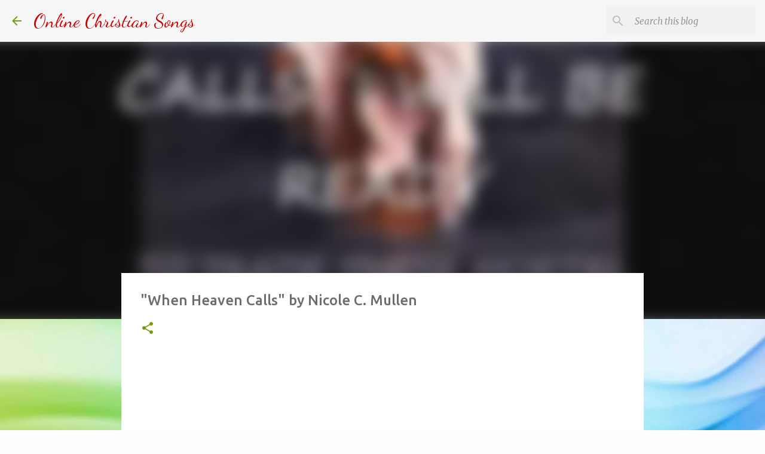

--- FILE ---
content_type: text/html; charset=UTF-8
request_url: http://www.onlinechristiansongs.com/2011/09/when-heaven-calls-nicole-c-mullen.html
body_size: 27670
content:
<!DOCTYPE html>
<html dir='ltr' xmlns='http://www.w3.org/1999/xhtml' xmlns:b='http://www.google.com/2005/gml/b' xmlns:data='http://www.google.com/2005/gml/data' xmlns:expr='http://www.google.com/2005/gml/expr'>
<head>
<meta content='width=device-width, initial-scale=1' name='viewport'/>
<title>&quot;When Heaven Calls&quot; by Nicole C. Mullen</title>
<meta content='text/html; charset=UTF-8' http-equiv='Content-Type'/>
<!-- Chrome, Firefox OS and Opera -->
<meta content='#fdfdfd' name='theme-color'/>
<!-- Windows Phone -->
<meta content='#fdfdfd' name='msapplication-navbutton-color'/>
<meta content='blogger' name='generator'/>
<link href='http://www.onlinechristiansongs.com/favicon.ico' rel='icon' type='image/x-icon'/>
<link href='http://www.onlinechristiansongs.com/2011/09/when-heaven-calls-nicole-c-mullen.html' rel='canonical'/>
<link rel="alternate" type="application/atom+xml" title="Online Christian Songs - Atom" href="http://www.onlinechristiansongs.com/feeds/posts/default" />
<link rel="alternate" type="application/rss+xml" title="Online Christian Songs - RSS" href="http://www.onlinechristiansongs.com/feeds/posts/default?alt=rss" />
<link rel="service.post" type="application/atom+xml" title="Online Christian Songs - Atom" href="https://www.blogger.com/feeds/2896243511026844748/posts/default" />

<link rel="alternate" type="application/atom+xml" title="Online Christian Songs - Atom" href="http://www.onlinechristiansongs.com/feeds/140806409613471937/comments/default" />
<!--Can't find substitution for tag [blog.ieCssRetrofitLinks]-->
<link href='https://i.ytimg.com/vi/cuI1yxYSyGc/hqdefault.jpg' rel='image_src'/>
<meta content='http://www.onlinechristiansongs.com/2011/09/when-heaven-calls-nicole-c-mullen.html' property='og:url'/>
<meta content='&quot;When Heaven Calls&quot; by Nicole C. Mullen' property='og:title'/>
<meta content=' I just wanted to put up a video expressing how important it is to get to know God and to be saved and sealed while we have the opportunity....' property='og:description'/>
<meta content='https://lh3.googleusercontent.com/blogger_img_proxy/AEn0k_uGk_rPywQihq0QdfiCH6xwEELEx8Zo_1slETeSKHrz1Uteg5ybimzf8C4jlQQKIpew45DdcVCHWjUDyA-j8XnlGw9iOwZFdJc5gq9p3VjPVwQ8Xg=w1200-h630-n-k-no-nu' property='og:image'/>
<style type='text/css'>@font-face{font-family:'Dancing Script';font-style:normal;font-weight:400;font-display:swap;src:url(//fonts.gstatic.com/s/dancingscript/v29/If2cXTr6YS-zF4S-kcSWSVi_sxjsohD9F50Ruu7BMSo3Rep8hNX6plRPjLo.woff2)format('woff2');unicode-range:U+0102-0103,U+0110-0111,U+0128-0129,U+0168-0169,U+01A0-01A1,U+01AF-01B0,U+0300-0301,U+0303-0304,U+0308-0309,U+0323,U+0329,U+1EA0-1EF9,U+20AB;}@font-face{font-family:'Dancing Script';font-style:normal;font-weight:400;font-display:swap;src:url(//fonts.gstatic.com/s/dancingscript/v29/If2cXTr6YS-zF4S-kcSWSVi_sxjsohD9F50Ruu7BMSo3ROp8hNX6plRPjLo.woff2)format('woff2');unicode-range:U+0100-02BA,U+02BD-02C5,U+02C7-02CC,U+02CE-02D7,U+02DD-02FF,U+0304,U+0308,U+0329,U+1D00-1DBF,U+1E00-1E9F,U+1EF2-1EFF,U+2020,U+20A0-20AB,U+20AD-20C0,U+2113,U+2C60-2C7F,U+A720-A7FF;}@font-face{font-family:'Dancing Script';font-style:normal;font-weight:400;font-display:swap;src:url(//fonts.gstatic.com/s/dancingscript/v29/If2cXTr6YS-zF4S-kcSWSVi_sxjsohD9F50Ruu7BMSo3Sup8hNX6plRP.woff2)format('woff2');unicode-range:U+0000-00FF,U+0131,U+0152-0153,U+02BB-02BC,U+02C6,U+02DA,U+02DC,U+0304,U+0308,U+0329,U+2000-206F,U+20AC,U+2122,U+2191,U+2193,U+2212,U+2215,U+FEFF,U+FFFD;}@font-face{font-family:'Lato';font-style:normal;font-weight:400;font-display:swap;src:url(//fonts.gstatic.com/s/lato/v25/S6uyw4BMUTPHjxAwXiWtFCfQ7A.woff2)format('woff2');unicode-range:U+0100-02BA,U+02BD-02C5,U+02C7-02CC,U+02CE-02D7,U+02DD-02FF,U+0304,U+0308,U+0329,U+1D00-1DBF,U+1E00-1E9F,U+1EF2-1EFF,U+2020,U+20A0-20AB,U+20AD-20C0,U+2113,U+2C60-2C7F,U+A720-A7FF;}@font-face{font-family:'Lato';font-style:normal;font-weight:400;font-display:swap;src:url(//fonts.gstatic.com/s/lato/v25/S6uyw4BMUTPHjx4wXiWtFCc.woff2)format('woff2');unicode-range:U+0000-00FF,U+0131,U+0152-0153,U+02BB-02BC,U+02C6,U+02DA,U+02DC,U+0304,U+0308,U+0329,U+2000-206F,U+20AC,U+2122,U+2191,U+2193,U+2212,U+2215,U+FEFF,U+FFFD;}@font-face{font-family:'Lato';font-style:normal;font-weight:700;font-display:swap;src:url(//fonts.gstatic.com/s/lato/v25/S6u9w4BMUTPHh6UVSwaPGQ3q5d0N7w.woff2)format('woff2');unicode-range:U+0100-02BA,U+02BD-02C5,U+02C7-02CC,U+02CE-02D7,U+02DD-02FF,U+0304,U+0308,U+0329,U+1D00-1DBF,U+1E00-1E9F,U+1EF2-1EFF,U+2020,U+20A0-20AB,U+20AD-20C0,U+2113,U+2C60-2C7F,U+A720-A7FF;}@font-face{font-family:'Lato';font-style:normal;font-weight:700;font-display:swap;src:url(//fonts.gstatic.com/s/lato/v25/S6u9w4BMUTPHh6UVSwiPGQ3q5d0.woff2)format('woff2');unicode-range:U+0000-00FF,U+0131,U+0152-0153,U+02BB-02BC,U+02C6,U+02DA,U+02DC,U+0304,U+0308,U+0329,U+2000-206F,U+20AC,U+2122,U+2191,U+2193,U+2212,U+2215,U+FEFF,U+FFFD;}@font-face{font-family:'Lato';font-style:normal;font-weight:900;font-display:swap;src:url(//fonts.gstatic.com/s/lato/v25/S6u9w4BMUTPHh50XSwaPGQ3q5d0N7w.woff2)format('woff2');unicode-range:U+0100-02BA,U+02BD-02C5,U+02C7-02CC,U+02CE-02D7,U+02DD-02FF,U+0304,U+0308,U+0329,U+1D00-1DBF,U+1E00-1E9F,U+1EF2-1EFF,U+2020,U+20A0-20AB,U+20AD-20C0,U+2113,U+2C60-2C7F,U+A720-A7FF;}@font-face{font-family:'Lato';font-style:normal;font-weight:900;font-display:swap;src:url(//fonts.gstatic.com/s/lato/v25/S6u9w4BMUTPHh50XSwiPGQ3q5d0.woff2)format('woff2');unicode-range:U+0000-00FF,U+0131,U+0152-0153,U+02BB-02BC,U+02C6,U+02DA,U+02DC,U+0304,U+0308,U+0329,U+2000-206F,U+20AC,U+2122,U+2191,U+2193,U+2212,U+2215,U+FEFF,U+FFFD;}@font-face{font-family:'Merriweather';font-style:italic;font-weight:300;font-stretch:100%;font-display:swap;src:url(//fonts.gstatic.com/s/merriweather/v33/u-4c0qyriQwlOrhSvowK_l5-eTxCVx0ZbwLvKH2Gk9hLmp0v5yA-xXPqCzLvF-adrHOg7iDTFw.woff2)format('woff2');unicode-range:U+0460-052F,U+1C80-1C8A,U+20B4,U+2DE0-2DFF,U+A640-A69F,U+FE2E-FE2F;}@font-face{font-family:'Merriweather';font-style:italic;font-weight:300;font-stretch:100%;font-display:swap;src:url(//fonts.gstatic.com/s/merriweather/v33/u-4c0qyriQwlOrhSvowK_l5-eTxCVx0ZbwLvKH2Gk9hLmp0v5yA-xXPqCzLvF--drHOg7iDTFw.woff2)format('woff2');unicode-range:U+0301,U+0400-045F,U+0490-0491,U+04B0-04B1,U+2116;}@font-face{font-family:'Merriweather';font-style:italic;font-weight:300;font-stretch:100%;font-display:swap;src:url(//fonts.gstatic.com/s/merriweather/v33/u-4c0qyriQwlOrhSvowK_l5-eTxCVx0ZbwLvKH2Gk9hLmp0v5yA-xXPqCzLvF-SdrHOg7iDTFw.woff2)format('woff2');unicode-range:U+0102-0103,U+0110-0111,U+0128-0129,U+0168-0169,U+01A0-01A1,U+01AF-01B0,U+0300-0301,U+0303-0304,U+0308-0309,U+0323,U+0329,U+1EA0-1EF9,U+20AB;}@font-face{font-family:'Merriweather';font-style:italic;font-weight:300;font-stretch:100%;font-display:swap;src:url(//fonts.gstatic.com/s/merriweather/v33/u-4c0qyriQwlOrhSvowK_l5-eTxCVx0ZbwLvKH2Gk9hLmp0v5yA-xXPqCzLvF-WdrHOg7iDTFw.woff2)format('woff2');unicode-range:U+0100-02BA,U+02BD-02C5,U+02C7-02CC,U+02CE-02D7,U+02DD-02FF,U+0304,U+0308,U+0329,U+1D00-1DBF,U+1E00-1E9F,U+1EF2-1EFF,U+2020,U+20A0-20AB,U+20AD-20C0,U+2113,U+2C60-2C7F,U+A720-A7FF;}@font-face{font-family:'Merriweather';font-style:italic;font-weight:300;font-stretch:100%;font-display:swap;src:url(//fonts.gstatic.com/s/merriweather/v33/u-4c0qyriQwlOrhSvowK_l5-eTxCVx0ZbwLvKH2Gk9hLmp0v5yA-xXPqCzLvF-udrHOg7iA.woff2)format('woff2');unicode-range:U+0000-00FF,U+0131,U+0152-0153,U+02BB-02BC,U+02C6,U+02DA,U+02DC,U+0304,U+0308,U+0329,U+2000-206F,U+20AC,U+2122,U+2191,U+2193,U+2212,U+2215,U+FEFF,U+FFFD;}@font-face{font-family:'Merriweather';font-style:italic;font-weight:400;font-stretch:100%;font-display:swap;src:url(//fonts.gstatic.com/s/merriweather/v33/u-4c0qyriQwlOrhSvowK_l5-eTxCVx0ZbwLvKH2Gk9hLmp0v5yA-xXPqCzLvF-adrHOg7iDTFw.woff2)format('woff2');unicode-range:U+0460-052F,U+1C80-1C8A,U+20B4,U+2DE0-2DFF,U+A640-A69F,U+FE2E-FE2F;}@font-face{font-family:'Merriweather';font-style:italic;font-weight:400;font-stretch:100%;font-display:swap;src:url(//fonts.gstatic.com/s/merriweather/v33/u-4c0qyriQwlOrhSvowK_l5-eTxCVx0ZbwLvKH2Gk9hLmp0v5yA-xXPqCzLvF--drHOg7iDTFw.woff2)format('woff2');unicode-range:U+0301,U+0400-045F,U+0490-0491,U+04B0-04B1,U+2116;}@font-face{font-family:'Merriweather';font-style:italic;font-weight:400;font-stretch:100%;font-display:swap;src:url(//fonts.gstatic.com/s/merriweather/v33/u-4c0qyriQwlOrhSvowK_l5-eTxCVx0ZbwLvKH2Gk9hLmp0v5yA-xXPqCzLvF-SdrHOg7iDTFw.woff2)format('woff2');unicode-range:U+0102-0103,U+0110-0111,U+0128-0129,U+0168-0169,U+01A0-01A1,U+01AF-01B0,U+0300-0301,U+0303-0304,U+0308-0309,U+0323,U+0329,U+1EA0-1EF9,U+20AB;}@font-face{font-family:'Merriweather';font-style:italic;font-weight:400;font-stretch:100%;font-display:swap;src:url(//fonts.gstatic.com/s/merriweather/v33/u-4c0qyriQwlOrhSvowK_l5-eTxCVx0ZbwLvKH2Gk9hLmp0v5yA-xXPqCzLvF-WdrHOg7iDTFw.woff2)format('woff2');unicode-range:U+0100-02BA,U+02BD-02C5,U+02C7-02CC,U+02CE-02D7,U+02DD-02FF,U+0304,U+0308,U+0329,U+1D00-1DBF,U+1E00-1E9F,U+1EF2-1EFF,U+2020,U+20A0-20AB,U+20AD-20C0,U+2113,U+2C60-2C7F,U+A720-A7FF;}@font-face{font-family:'Merriweather';font-style:italic;font-weight:400;font-stretch:100%;font-display:swap;src:url(//fonts.gstatic.com/s/merriweather/v33/u-4c0qyriQwlOrhSvowK_l5-eTxCVx0ZbwLvKH2Gk9hLmp0v5yA-xXPqCzLvF-udrHOg7iA.woff2)format('woff2');unicode-range:U+0000-00FF,U+0131,U+0152-0153,U+02BB-02BC,U+02C6,U+02DA,U+02DC,U+0304,U+0308,U+0329,U+2000-206F,U+20AC,U+2122,U+2191,U+2193,U+2212,U+2215,U+FEFF,U+FFFD;}@font-face{font-family:'Merriweather';font-style:normal;font-weight:400;font-stretch:100%;font-display:swap;src:url(//fonts.gstatic.com/s/merriweather/v33/u-4e0qyriQwlOrhSvowK_l5UcA6zuSYEqOzpPe3HOZJ5eX1WtLaQwmYiSeqnJ-mXq1Gi3iE.woff2)format('woff2');unicode-range:U+0460-052F,U+1C80-1C8A,U+20B4,U+2DE0-2DFF,U+A640-A69F,U+FE2E-FE2F;}@font-face{font-family:'Merriweather';font-style:normal;font-weight:400;font-stretch:100%;font-display:swap;src:url(//fonts.gstatic.com/s/merriweather/v33/u-4e0qyriQwlOrhSvowK_l5UcA6zuSYEqOzpPe3HOZJ5eX1WtLaQwmYiSequJ-mXq1Gi3iE.woff2)format('woff2');unicode-range:U+0301,U+0400-045F,U+0490-0491,U+04B0-04B1,U+2116;}@font-face{font-family:'Merriweather';font-style:normal;font-weight:400;font-stretch:100%;font-display:swap;src:url(//fonts.gstatic.com/s/merriweather/v33/u-4e0qyriQwlOrhSvowK_l5UcA6zuSYEqOzpPe3HOZJ5eX1WtLaQwmYiSeqlJ-mXq1Gi3iE.woff2)format('woff2');unicode-range:U+0102-0103,U+0110-0111,U+0128-0129,U+0168-0169,U+01A0-01A1,U+01AF-01B0,U+0300-0301,U+0303-0304,U+0308-0309,U+0323,U+0329,U+1EA0-1EF9,U+20AB;}@font-face{font-family:'Merriweather';font-style:normal;font-weight:400;font-stretch:100%;font-display:swap;src:url(//fonts.gstatic.com/s/merriweather/v33/u-4e0qyriQwlOrhSvowK_l5UcA6zuSYEqOzpPe3HOZJ5eX1WtLaQwmYiSeqkJ-mXq1Gi3iE.woff2)format('woff2');unicode-range:U+0100-02BA,U+02BD-02C5,U+02C7-02CC,U+02CE-02D7,U+02DD-02FF,U+0304,U+0308,U+0329,U+1D00-1DBF,U+1E00-1E9F,U+1EF2-1EFF,U+2020,U+20A0-20AB,U+20AD-20C0,U+2113,U+2C60-2C7F,U+A720-A7FF;}@font-face{font-family:'Merriweather';font-style:normal;font-weight:400;font-stretch:100%;font-display:swap;src:url(//fonts.gstatic.com/s/merriweather/v33/u-4e0qyriQwlOrhSvowK_l5UcA6zuSYEqOzpPe3HOZJ5eX1WtLaQwmYiSeqqJ-mXq1Gi.woff2)format('woff2');unicode-range:U+0000-00FF,U+0131,U+0152-0153,U+02BB-02BC,U+02C6,U+02DA,U+02DC,U+0304,U+0308,U+0329,U+2000-206F,U+20AC,U+2122,U+2191,U+2193,U+2212,U+2215,U+FEFF,U+FFFD;}@font-face{font-family:'Merriweather';font-style:normal;font-weight:700;font-stretch:100%;font-display:swap;src:url(//fonts.gstatic.com/s/merriweather/v33/u-4e0qyriQwlOrhSvowK_l5UcA6zuSYEqOzpPe3HOZJ5eX1WtLaQwmYiSeqnJ-mXq1Gi3iE.woff2)format('woff2');unicode-range:U+0460-052F,U+1C80-1C8A,U+20B4,U+2DE0-2DFF,U+A640-A69F,U+FE2E-FE2F;}@font-face{font-family:'Merriweather';font-style:normal;font-weight:700;font-stretch:100%;font-display:swap;src:url(//fonts.gstatic.com/s/merriweather/v33/u-4e0qyriQwlOrhSvowK_l5UcA6zuSYEqOzpPe3HOZJ5eX1WtLaQwmYiSequJ-mXq1Gi3iE.woff2)format('woff2');unicode-range:U+0301,U+0400-045F,U+0490-0491,U+04B0-04B1,U+2116;}@font-face{font-family:'Merriweather';font-style:normal;font-weight:700;font-stretch:100%;font-display:swap;src:url(//fonts.gstatic.com/s/merriweather/v33/u-4e0qyriQwlOrhSvowK_l5UcA6zuSYEqOzpPe3HOZJ5eX1WtLaQwmYiSeqlJ-mXq1Gi3iE.woff2)format('woff2');unicode-range:U+0102-0103,U+0110-0111,U+0128-0129,U+0168-0169,U+01A0-01A1,U+01AF-01B0,U+0300-0301,U+0303-0304,U+0308-0309,U+0323,U+0329,U+1EA0-1EF9,U+20AB;}@font-face{font-family:'Merriweather';font-style:normal;font-weight:700;font-stretch:100%;font-display:swap;src:url(//fonts.gstatic.com/s/merriweather/v33/u-4e0qyriQwlOrhSvowK_l5UcA6zuSYEqOzpPe3HOZJ5eX1WtLaQwmYiSeqkJ-mXq1Gi3iE.woff2)format('woff2');unicode-range:U+0100-02BA,U+02BD-02C5,U+02C7-02CC,U+02CE-02D7,U+02DD-02FF,U+0304,U+0308,U+0329,U+1D00-1DBF,U+1E00-1E9F,U+1EF2-1EFF,U+2020,U+20A0-20AB,U+20AD-20C0,U+2113,U+2C60-2C7F,U+A720-A7FF;}@font-face{font-family:'Merriweather';font-style:normal;font-weight:700;font-stretch:100%;font-display:swap;src:url(//fonts.gstatic.com/s/merriweather/v33/u-4e0qyriQwlOrhSvowK_l5UcA6zuSYEqOzpPe3HOZJ5eX1WtLaQwmYiSeqqJ-mXq1Gi.woff2)format('woff2');unicode-range:U+0000-00FF,U+0131,U+0152-0153,U+02BB-02BC,U+02C6,U+02DA,U+02DC,U+0304,U+0308,U+0329,U+2000-206F,U+20AC,U+2122,U+2191,U+2193,U+2212,U+2215,U+FEFF,U+FFFD;}@font-face{font-family:'Merriweather';font-style:normal;font-weight:900;font-stretch:100%;font-display:swap;src:url(//fonts.gstatic.com/s/merriweather/v33/u-4e0qyriQwlOrhSvowK_l5UcA6zuSYEqOzpPe3HOZJ5eX1WtLaQwmYiSeqnJ-mXq1Gi3iE.woff2)format('woff2');unicode-range:U+0460-052F,U+1C80-1C8A,U+20B4,U+2DE0-2DFF,U+A640-A69F,U+FE2E-FE2F;}@font-face{font-family:'Merriweather';font-style:normal;font-weight:900;font-stretch:100%;font-display:swap;src:url(//fonts.gstatic.com/s/merriweather/v33/u-4e0qyriQwlOrhSvowK_l5UcA6zuSYEqOzpPe3HOZJ5eX1WtLaQwmYiSequJ-mXq1Gi3iE.woff2)format('woff2');unicode-range:U+0301,U+0400-045F,U+0490-0491,U+04B0-04B1,U+2116;}@font-face{font-family:'Merriweather';font-style:normal;font-weight:900;font-stretch:100%;font-display:swap;src:url(//fonts.gstatic.com/s/merriweather/v33/u-4e0qyriQwlOrhSvowK_l5UcA6zuSYEqOzpPe3HOZJ5eX1WtLaQwmYiSeqlJ-mXq1Gi3iE.woff2)format('woff2');unicode-range:U+0102-0103,U+0110-0111,U+0128-0129,U+0168-0169,U+01A0-01A1,U+01AF-01B0,U+0300-0301,U+0303-0304,U+0308-0309,U+0323,U+0329,U+1EA0-1EF9,U+20AB;}@font-face{font-family:'Merriweather';font-style:normal;font-weight:900;font-stretch:100%;font-display:swap;src:url(//fonts.gstatic.com/s/merriweather/v33/u-4e0qyriQwlOrhSvowK_l5UcA6zuSYEqOzpPe3HOZJ5eX1WtLaQwmYiSeqkJ-mXq1Gi3iE.woff2)format('woff2');unicode-range:U+0100-02BA,U+02BD-02C5,U+02C7-02CC,U+02CE-02D7,U+02DD-02FF,U+0304,U+0308,U+0329,U+1D00-1DBF,U+1E00-1E9F,U+1EF2-1EFF,U+2020,U+20A0-20AB,U+20AD-20C0,U+2113,U+2C60-2C7F,U+A720-A7FF;}@font-face{font-family:'Merriweather';font-style:normal;font-weight:900;font-stretch:100%;font-display:swap;src:url(//fonts.gstatic.com/s/merriweather/v33/u-4e0qyriQwlOrhSvowK_l5UcA6zuSYEqOzpPe3HOZJ5eX1WtLaQwmYiSeqqJ-mXq1Gi.woff2)format('woff2');unicode-range:U+0000-00FF,U+0131,U+0152-0153,U+02BB-02BC,U+02C6,U+02DA,U+02DC,U+0304,U+0308,U+0329,U+2000-206F,U+20AC,U+2122,U+2191,U+2193,U+2212,U+2215,U+FEFF,U+FFFD;}@font-face{font-family:'Paytone One';font-style:normal;font-weight:400;font-display:swap;src:url(//fonts.gstatic.com/s/paytoneone/v25/0nksC9P7MfYHj2oFtYm2ChTigPvfiwq-FQc.woff2)format('woff2');unicode-range:U+0102-0103,U+0110-0111,U+0128-0129,U+0168-0169,U+01A0-01A1,U+01AF-01B0,U+0300-0301,U+0303-0304,U+0308-0309,U+0323,U+0329,U+1EA0-1EF9,U+20AB;}@font-face{font-family:'Paytone One';font-style:normal;font-weight:400;font-display:swap;src:url(//fonts.gstatic.com/s/paytoneone/v25/0nksC9P7MfYHj2oFtYm2ChTjgPvfiwq-FQc.woff2)format('woff2');unicode-range:U+0100-02BA,U+02BD-02C5,U+02C7-02CC,U+02CE-02D7,U+02DD-02FF,U+0304,U+0308,U+0329,U+1D00-1DBF,U+1E00-1E9F,U+1EF2-1EFF,U+2020,U+20A0-20AB,U+20AD-20C0,U+2113,U+2C60-2C7F,U+A720-A7FF;}@font-face{font-family:'Paytone One';font-style:normal;font-weight:400;font-display:swap;src:url(//fonts.gstatic.com/s/paytoneone/v25/0nksC9P7MfYHj2oFtYm2ChTtgPvfiwq-.woff2)format('woff2');unicode-range:U+0000-00FF,U+0131,U+0152-0153,U+02BB-02BC,U+02C6,U+02DA,U+02DC,U+0304,U+0308,U+0329,U+2000-206F,U+20AC,U+2122,U+2191,U+2193,U+2212,U+2215,U+FEFF,U+FFFD;}@font-face{font-family:'Ubuntu';font-style:normal;font-weight:400;font-display:swap;src:url(//fonts.gstatic.com/s/ubuntu/v21/4iCs6KVjbNBYlgoKcg72nU6AF7xm.woff2)format('woff2');unicode-range:U+0460-052F,U+1C80-1C8A,U+20B4,U+2DE0-2DFF,U+A640-A69F,U+FE2E-FE2F;}@font-face{font-family:'Ubuntu';font-style:normal;font-weight:400;font-display:swap;src:url(//fonts.gstatic.com/s/ubuntu/v21/4iCs6KVjbNBYlgoKew72nU6AF7xm.woff2)format('woff2');unicode-range:U+0301,U+0400-045F,U+0490-0491,U+04B0-04B1,U+2116;}@font-face{font-family:'Ubuntu';font-style:normal;font-weight:400;font-display:swap;src:url(//fonts.gstatic.com/s/ubuntu/v21/4iCs6KVjbNBYlgoKcw72nU6AF7xm.woff2)format('woff2');unicode-range:U+1F00-1FFF;}@font-face{font-family:'Ubuntu';font-style:normal;font-weight:400;font-display:swap;src:url(//fonts.gstatic.com/s/ubuntu/v21/4iCs6KVjbNBYlgoKfA72nU6AF7xm.woff2)format('woff2');unicode-range:U+0370-0377,U+037A-037F,U+0384-038A,U+038C,U+038E-03A1,U+03A3-03FF;}@font-face{font-family:'Ubuntu';font-style:normal;font-weight:400;font-display:swap;src:url(//fonts.gstatic.com/s/ubuntu/v21/4iCs6KVjbNBYlgoKcQ72nU6AF7xm.woff2)format('woff2');unicode-range:U+0100-02BA,U+02BD-02C5,U+02C7-02CC,U+02CE-02D7,U+02DD-02FF,U+0304,U+0308,U+0329,U+1D00-1DBF,U+1E00-1E9F,U+1EF2-1EFF,U+2020,U+20A0-20AB,U+20AD-20C0,U+2113,U+2C60-2C7F,U+A720-A7FF;}@font-face{font-family:'Ubuntu';font-style:normal;font-weight:400;font-display:swap;src:url(//fonts.gstatic.com/s/ubuntu/v21/4iCs6KVjbNBYlgoKfw72nU6AFw.woff2)format('woff2');unicode-range:U+0000-00FF,U+0131,U+0152-0153,U+02BB-02BC,U+02C6,U+02DA,U+02DC,U+0304,U+0308,U+0329,U+2000-206F,U+20AC,U+2122,U+2191,U+2193,U+2212,U+2215,U+FEFF,U+FFFD;}@font-face{font-family:'Ubuntu';font-style:normal;font-weight:500;font-display:swap;src:url(//fonts.gstatic.com/s/ubuntu/v21/4iCv6KVjbNBYlgoCjC3jvWyNPYZvg7UI.woff2)format('woff2');unicode-range:U+0460-052F,U+1C80-1C8A,U+20B4,U+2DE0-2DFF,U+A640-A69F,U+FE2E-FE2F;}@font-face{font-family:'Ubuntu';font-style:normal;font-weight:500;font-display:swap;src:url(//fonts.gstatic.com/s/ubuntu/v21/4iCv6KVjbNBYlgoCjC3jtGyNPYZvg7UI.woff2)format('woff2');unicode-range:U+0301,U+0400-045F,U+0490-0491,U+04B0-04B1,U+2116;}@font-face{font-family:'Ubuntu';font-style:normal;font-weight:500;font-display:swap;src:url(//fonts.gstatic.com/s/ubuntu/v21/4iCv6KVjbNBYlgoCjC3jvGyNPYZvg7UI.woff2)format('woff2');unicode-range:U+1F00-1FFF;}@font-face{font-family:'Ubuntu';font-style:normal;font-weight:500;font-display:swap;src:url(//fonts.gstatic.com/s/ubuntu/v21/4iCv6KVjbNBYlgoCjC3js2yNPYZvg7UI.woff2)format('woff2');unicode-range:U+0370-0377,U+037A-037F,U+0384-038A,U+038C,U+038E-03A1,U+03A3-03FF;}@font-face{font-family:'Ubuntu';font-style:normal;font-weight:500;font-display:swap;src:url(//fonts.gstatic.com/s/ubuntu/v21/4iCv6KVjbNBYlgoCjC3jvmyNPYZvg7UI.woff2)format('woff2');unicode-range:U+0100-02BA,U+02BD-02C5,U+02C7-02CC,U+02CE-02D7,U+02DD-02FF,U+0304,U+0308,U+0329,U+1D00-1DBF,U+1E00-1E9F,U+1EF2-1EFF,U+2020,U+20A0-20AB,U+20AD-20C0,U+2113,U+2C60-2C7F,U+A720-A7FF;}@font-face{font-family:'Ubuntu';font-style:normal;font-weight:500;font-display:swap;src:url(//fonts.gstatic.com/s/ubuntu/v21/4iCv6KVjbNBYlgoCjC3jsGyNPYZvgw.woff2)format('woff2');unicode-range:U+0000-00FF,U+0131,U+0152-0153,U+02BB-02BC,U+02C6,U+02DA,U+02DC,U+0304,U+0308,U+0329,U+2000-206F,U+20AC,U+2122,U+2191,U+2193,U+2212,U+2215,U+FEFF,U+FFFD;}@font-face{font-family:'Ubuntu';font-style:normal;font-weight:700;font-display:swap;src:url(//fonts.gstatic.com/s/ubuntu/v21/4iCv6KVjbNBYlgoCxCvjvWyNPYZvg7UI.woff2)format('woff2');unicode-range:U+0460-052F,U+1C80-1C8A,U+20B4,U+2DE0-2DFF,U+A640-A69F,U+FE2E-FE2F;}@font-face{font-family:'Ubuntu';font-style:normal;font-weight:700;font-display:swap;src:url(//fonts.gstatic.com/s/ubuntu/v21/4iCv6KVjbNBYlgoCxCvjtGyNPYZvg7UI.woff2)format('woff2');unicode-range:U+0301,U+0400-045F,U+0490-0491,U+04B0-04B1,U+2116;}@font-face{font-family:'Ubuntu';font-style:normal;font-weight:700;font-display:swap;src:url(//fonts.gstatic.com/s/ubuntu/v21/4iCv6KVjbNBYlgoCxCvjvGyNPYZvg7UI.woff2)format('woff2');unicode-range:U+1F00-1FFF;}@font-face{font-family:'Ubuntu';font-style:normal;font-weight:700;font-display:swap;src:url(//fonts.gstatic.com/s/ubuntu/v21/4iCv6KVjbNBYlgoCxCvjs2yNPYZvg7UI.woff2)format('woff2');unicode-range:U+0370-0377,U+037A-037F,U+0384-038A,U+038C,U+038E-03A1,U+03A3-03FF;}@font-face{font-family:'Ubuntu';font-style:normal;font-weight:700;font-display:swap;src:url(//fonts.gstatic.com/s/ubuntu/v21/4iCv6KVjbNBYlgoCxCvjvmyNPYZvg7UI.woff2)format('woff2');unicode-range:U+0100-02BA,U+02BD-02C5,U+02C7-02CC,U+02CE-02D7,U+02DD-02FF,U+0304,U+0308,U+0329,U+1D00-1DBF,U+1E00-1E9F,U+1EF2-1EFF,U+2020,U+20A0-20AB,U+20AD-20C0,U+2113,U+2C60-2C7F,U+A720-A7FF;}@font-face{font-family:'Ubuntu';font-style:normal;font-weight:700;font-display:swap;src:url(//fonts.gstatic.com/s/ubuntu/v21/4iCv6KVjbNBYlgoCxCvjsGyNPYZvgw.woff2)format('woff2');unicode-range:U+0000-00FF,U+0131,U+0152-0153,U+02BB-02BC,U+02C6,U+02DA,U+02DC,U+0304,U+0308,U+0329,U+2000-206F,U+20AC,U+2122,U+2191,U+2193,U+2212,U+2215,U+FEFF,U+FFFD;}</style>
<style id='page-skin-1' type='text/css'><!--
/*! normalize.css v3.0.1 | MIT License | git.io/normalize */html{font-family:sans-serif;-ms-text-size-adjust:100%;-webkit-text-size-adjust:100%}body{margin:0}article,aside,details,figcaption,figure,footer,header,hgroup,main,nav,section,summary{display:block}audio,canvas,progress,video{display:inline-block;vertical-align:baseline}audio:not([controls]){display:none;height:0}[hidden],template{display:none}a{background:transparent}a:active,a:hover{outline:0}abbr[title]{border-bottom:1px dotted}b,strong{font-weight:bold}dfn{font-style:italic}h1{font-size:2em;margin:.67em 0}mark{background:#ff0;color:#000}small{font-size:80%}sub,sup{font-size:75%;line-height:0;position:relative;vertical-align:baseline}sup{top:-0.5em}sub{bottom:-0.25em}img{border:0}svg:not(:root){overflow:hidden}figure{margin:1em 40px}hr{-moz-box-sizing:content-box;box-sizing:content-box;height:0}pre{overflow:auto}code,kbd,pre,samp{font-family:monospace,monospace;font-size:1em}button,input,optgroup,select,textarea{color:inherit;font:inherit;margin:0}button{overflow:visible}button,select{text-transform:none}button,html input[type="button"],input[type="reset"],input[type="submit"]{-webkit-appearance:button;cursor:pointer}button[disabled],html input[disabled]{cursor:default}button::-moz-focus-inner,input::-moz-focus-inner{border:0;padding:0}input{line-height:normal}input[type="checkbox"],input[type="radio"]{box-sizing:border-box;padding:0}input[type="number"]::-webkit-inner-spin-button,input[type="number"]::-webkit-outer-spin-button{height:auto}input[type="search"]{-webkit-appearance:textfield;-moz-box-sizing:content-box;-webkit-box-sizing:content-box;box-sizing:content-box}input[type="search"]::-webkit-search-cancel-button,input[type="search"]::-webkit-search-decoration{-webkit-appearance:none}fieldset{border:1px solid #c0c0c0;margin:0 2px;padding:.35em .625em .75em}legend{border:0;padding:0}textarea{overflow:auto}optgroup{font-weight:bold}table{border-collapse:collapse;border-spacing:0}td,th{padding:0}
/*!************************************************
* Blogger Template Style
* Name: Emporio
**************************************************/
body {
overflow-wrap: break-word;
word-break: break-word;
word-wrap: break-word;
}
.hidden {
display: none;
}
.invisible {
visibility: hidden;
}
.container::after,
.float-container::after {
clear: both;
content: '';
display: table;
}
.clearboth {
clear: both;
}
#comments .comment .comment-actions, .subscribe-popup .FollowByEmail .follow-by-email-submit {
background: transparent;
border: 0;
box-shadow: none;
color: #729c0b;
cursor: pointer;
font-size: 14px;
font-weight: bold;
outline: none;
text-decoration: none;
text-transform: uppercase;
width: auto;
}
.dim-overlay {
background-color: rgba(0, 0, 0, 0.54);
height: 100vh;
left: 0;
position: fixed;
top: 0;
width: 100%;
}
#sharing-dim-overlay {
background-color: transparent;
}
.loading-spinner-large {
-webkit-animation: mspin-rotate 1568.63ms infinite linear;
animation: mspin-rotate 1568.63ms infinite linear;
height: 48px;
overflow: hidden;
position: absolute;
width: 48px;
z-index: 200;
}
.loading-spinner-large > div {
-webkit-animation: mspin-revrot 5332ms infinite steps(4);
animation: mspin-revrot 5332ms infinite steps(4);
}
.loading-spinner-large > div > div {
-webkit-animation: mspin-singlecolor-large-film 1333ms infinite steps(81);
animation: mspin-singlecolor-large-film 1333ms infinite steps(81);
background-size: 100%;
height: 48px;
width: 3888px;
}
.mspin-black-large > div > div,
.mspin-grey_54-large > div > div {
background-image: url(https://www.blogblog.com/indie/mspin_black_large.svg);
}
.mspin-white-large > div > div {
background-image: url(https://www.blogblog.com/indie/mspin_white_large.svg);
}
.mspin-grey_54-large {
opacity: .54;
}
@-webkit-keyframes mspin-singlecolor-large-film {
from {
-webkit-transform: translateX(0);
transform: translateX(0);
}
to {
-webkit-transform: translateX(-3888px);
transform: translateX(-3888px);
}
}
@keyframes mspin-singlecolor-large-film {
from {
-webkit-transform: translateX(0);
transform: translateX(0);
}
to {
-webkit-transform: translateX(-3888px);
transform: translateX(-3888px);
}
}
@-webkit-keyframes mspin-rotate {
from {
-webkit-transform: rotate(0deg);
transform: rotate(0deg);
}
to {
-webkit-transform: rotate(360deg);
transform: rotate(360deg);
}
}
@keyframes mspin-rotate {
from {
-webkit-transform: rotate(0deg);
transform: rotate(0deg);
}
to {
-webkit-transform: rotate(360deg);
transform: rotate(360deg);
}
}
@-webkit-keyframes mspin-revrot {
from {
-webkit-transform: rotate(0deg);
transform: rotate(0deg);
}
to {
-webkit-transform: rotate(-360deg);
transform: rotate(-360deg);
}
}
@keyframes mspin-revrot {
from {
-webkit-transform: rotate(0deg);
transform: rotate(0deg);
}
to {
-webkit-transform: rotate(-360deg);
transform: rotate(-360deg);
}
}
input::-ms-clear {
display: none;
}
.blogger-logo,
.svg-icon-24.blogger-logo {
fill: #ff9800;
opacity: 1.0;
}
.skip-navigation {
background-color: #fff;
box-sizing: border-box;
color: #000;
display: block;
height: 0;
left: 0;
line-height: 50px;
overflow: hidden;
padding-top: 0;
position: fixed;
text-align: center;
top: 0;
-webkit-transition: box-shadow 0.3s, height 0.3s, padding-top 0.3s;
transition: box-shadow 0.3s, height 0.3s, padding-top 0.3s;
width: 100%;
z-index: 900;
}
.skip-navigation:focus {
box-shadow: 0 4px 5px 0 rgba(0, 0, 0, 0.14), 0 1px 10px 0 rgba(0, 0, 0, 0.12), 0 2px 4px -1px rgba(0, 0, 0, 0.2);
height: 50px;
}
#main {
outline: none;
}
.main-heading {
position: absolute;
clip: rect(1px, 1px, 1px, 1px);
padding: 0;
border: 0;
height: 1px;
width: 1px;
overflow: hidden;
}
.Attribution {
margin-top: 1em;
text-align: center;
}
.Attribution .blogger img,
.Attribution .blogger svg {
vertical-align: bottom;
}
.Attribution .blogger img {
margin-right: .5em;
}
.Attribution div {
line-height: 24px;
margin-top: .5em;
}
.Attribution .image-attribution,
.Attribution .copyright {
font-size: .7em;
margin-top: 1.5em;
}
.BLOG_mobile_video_class {
display: none;
}
.bg-photo {
background-attachment: scroll !important;
}
body .CSS_LIGHTBOX {
z-index: 900;
}
.extendable .show-more,
.extendable .show-less {
border-color: #729c0b;
color: #729c0b;
margin-top: 8px;
}
.extendable .show-more.hidden,
.extendable .show-less.hidden {
display: none;
}
.inline-ad {
display: none;
max-width: 100%;
overflow: hidden;
}
.adsbygoogle {
display: block;
}
#cookieChoiceInfo {
bottom: 0;
top: auto;
}
iframe.b-hbp-video {
border: 0;
}
.post-body img {
max-width: 100%;
}
.post-body iframe {
max-width: 100%;
}
.post-body a[imageanchor="1"] {
display: inline-block;
}
.byline {
margin-right: 1em;
}
.byline:last-child {
margin-right: 0;
}
.link-copied-dialog {
max-width: 520px;
outline: 0;
}
.link-copied-dialog .modal-dialog-buttons {
margin-top: 8px;
}
.link-copied-dialog .goog-buttonset-default {
background: transparent;
border: 0;
}
.link-copied-dialog .goog-buttonset-default:focus {
outline: 0;
}
.paging-control-container {
margin-bottom: 16px;
}
.paging-control-container .paging-control {
display: inline-block;
}
.paging-control-container .paging-control,
.paging-control-container .comment-range-text::after {
color: #729c0b;
}
.paging-control-container .paging-control,
.paging-control-container .comment-range-text {
margin-right: 8px;
}
.paging-control-container .paging-control::after,
.paging-control-container .comment-range-text::after {
content: '\00B7';
cursor: default;
padding-left: 8px;
pointer-events: none;
}
.paging-control-container .paging-control:last-child::after,
.paging-control-container .comment-range-text:last-child::after {
content: none;
}
.byline.reactions iframe {
height: 20px;
}
.b-notification {
color: #000;
background-color: #fff;
border-bottom: solid 1px #000;
box-sizing: border-box;
padding: 16px 32px;
text-align: center;
}
.b-notification.visible {
-webkit-transition: margin-top 0.3s cubic-bezier(0.4, 0, 0.2, 1);
transition: margin-top 0.3s cubic-bezier(0.4, 0, 0.2, 1);
}
.b-notification.invisible {
position: absolute;
}
.b-notification-close {
position: absolute;
right: 8px;
top: 8px;
}
.no-posts-message {
line-height: 40px;
text-align: center;
}
@media screen and (max-width: 745px) {
body.item-view .post-body a[imageanchor="1"][style*="float: left;"],
body.item-view .post-body a[imageanchor="1"][style*="float: right;"] {
float: none !important;
clear: none !important;
}
body.item-view .post-body a[imageanchor="1"] img {
display: block;
height: auto;
margin: 0 auto;
}
body.item-view .post-body > .separator:first-child > a[imageanchor="1"]:first-child {
margin-top: 20px;
}
.post-body a[imageanchor] {
display: block;
}
body.item-view .post-body a[imageanchor="1"] {
margin-left: 0 !important;
margin-right: 0 !important;
}
body.item-view .post-body a[imageanchor="1"] + a[imageanchor="1"] {
margin-top: 16px;
}
}
.item-control {
display: none;
}
#comments {
border-top: 1px dashed rgba(0, 0, 0, 0.54);
margin-top: 20px;
padding: 20px;
}
#comments .comment-thread ol {
margin: 0;
padding-left: 0;
padding-left: 0;
}
#comments .comment-thread .comment-replies,
#comments .comment .comment-replybox-single {
margin-left: 60px;
}
#comments .comment-thread .thread-count {
display: none;
}
#comments .comment {
list-style-type: none;
padding: 0 0 30px;
position: relative;
}
#comments .comment .comment {
padding-bottom: 8px;
}
.comment .avatar-image-container {
position: absolute;
}
.comment .avatar-image-container img {
border-radius: 50%;
}
.avatar-image-container svg,
.comment .avatar-image-container .avatar-icon {
border-radius: 50%;
border: solid 1px #729c0b;
box-sizing: border-box;
fill: #729c0b;
height: 35px;
margin: 0;
padding: 7px;
width: 35px;
}
.comment .comment-block {
margin-top: 10px;
margin-left: 60px;
padding-bottom: 0;
}
#comments .comment-author-header-wrapper {
margin-left: 40px;
}
#comments .comment .thread-expanded .comment-block {
padding-bottom: 20px;
}
#comments .comment .comment-header .user,
#comments .comment .comment-header .user a {
color: #6d6d6d;
font-style: normal;
font-weight: bold;
}
#comments .comment .comment-actions {
bottom: 0;
margin-bottom: 15px;
position: absolute;
}
#comments .comment .comment-actions > * {
margin-right: 8px;
}
#comments .comment .comment-header .datetime {
bottom: 0;
color: rgba(109,109,109,0.54);
display: inline-block;
font-size: 13px;
font-style: italic;
margin-left: 8px;
}
#comments .comment .comment-header .datetime a,
#comments .comment .comment-footer .comment-timestamp a {
color: rgba(109,109,109,0.54);
}
.comment .comment-body,
#comments .comment .comment-content {
margin-top: 12px;
word-break: break-word;
}
.comment-body {
margin-bottom: 12px;
}
#comments.embed[data-num-comments="0"] {
border: 0;
margin-top: 0;
padding-top: 0;
}
#comments.embed[data-num-comments="0"] #comment-post-message,
#comments.embed[data-num-comments="0"] div.comment-form > p,
#comments.embed[data-num-comments="0"] p.comment-footer {
display: none;
}
#comment-editor-src {
display: none;
}
.comments .comments-content .loadmore.loaded {
max-height: 0;
opacity: 0;
overflow: hidden;
}
.extendable .remaining-items {
height: 0;
overflow: hidden;
-webkit-transition: height 0.3s cubic-bezier(0.4, 0, 0.2, 1);
transition: height 0.3s cubic-bezier(0.4, 0, 0.2, 1);
}
.extendable .remaining-items.expanded {
height: auto;
}
.svg-icon-24,
.svg-icon-24-button {
cursor: pointer;
height: 24px;
width: 24px;
min-width: 24px;
}
.touch-icon {
margin: -12px;
padding: 12px;
}
.touch-icon:focus, .touch-icon:active {
background-color: rgba(153, 153, 153, 0.4);
border-radius: 50%;
}
svg:not(:root).touch-icon {
overflow: visible;
}
html[dir=rtl] .rtl-reversible-icon {
-webkit-transform: scaleX(-1);
-ms-transform: scaleX(-1);
transform: scaleX(-1);
}
.touch-icon-button,
.svg-icon-24-button {
background: transparent;
border: 0;
margin: 0;
outline: none;
padding: 0;
}
.touch-icon-button .touch-icon:focus,
.touch-icon-button .touch-icon:active {
background-color: transparent;
}
.touch-icon-button:focus .touch-icon,
.touch-icon-button:active .touch-icon {
background-color: rgba(153, 153, 153, 0.4);
border-radius: 50%;
}
.Profile .default-avatar-wrapper .avatar-icon {
border-radius: 50%;
border: solid 1px #729c0b;
box-sizing: border-box;
fill: #729c0b;
margin: 0;
}
.Profile .individual .default-avatar-wrapper .avatar-icon {
padding: 25px;
}
.Profile .individual .profile-img,
.Profile .individual .avatar-icon {
height: 90px;
width: 90px;
}
.Profile .team .default-avatar-wrapper .avatar-icon {
padding: 8px;
}
.Profile .team .profile-img,
.Profile .team .avatar-icon,
.Profile .team .default-avatar-wrapper {
height: 40px;
width: 40px;
}
.snippet-container {
margin: 0;
position: relative;
overflow: hidden;
}
.snippet-fade {
bottom: 0;
box-sizing: border-box;
position: absolute;
width: 96px;
}
.snippet-fade {
right: 0;
}
.snippet-fade:after {
content: '\2026';
}
.snippet-fade:after {
float: right;
}
.centered-top-container.sticky {
left: 0;
position: fixed;
right: 0;
top: 0;
width: auto;
z-index: 8;
-webkit-transition-property: opacity, -webkit-transform;
transition-property: opacity, -webkit-transform;
transition-property: transform, opacity;
transition-property: transform, opacity, -webkit-transform;
-webkit-transition-duration: 0.2s;
transition-duration: 0.2s;
-webkit-transition-timing-function: cubic-bezier(0.4, 0, 0.2, 1);
transition-timing-function: cubic-bezier(0.4, 0, 0.2, 1);
}
.centered-top-placeholder {
display: none;
}
.collapsed-header .centered-top-placeholder {
display: block;
}
.centered-top-container .Header .replaced h1,
.centered-top-placeholder .Header .replaced h1 {
display: none;
}
.centered-top-container.sticky .Header .replaced h1 {
display: block;
}
.centered-top-container.sticky .Header .header-widget {
background: none;
}
.centered-top-container.sticky .Header .header-image-wrapper {
display: none;
}
.centered-top-container img,
.centered-top-placeholder img {
max-width: 100%;
}
.collapsible {
-webkit-transition: height 0.3s cubic-bezier(0.4, 0, 0.2, 1);
transition: height 0.3s cubic-bezier(0.4, 0, 0.2, 1);
}
.collapsible,
.collapsible > summary {
display: block;
overflow: hidden;
}
.collapsible > :not(summary) {
display: none;
}
.collapsible[open] > :not(summary) {
display: block;
}
.collapsible:focus,
.collapsible > summary:focus {
outline: none;
}
.collapsible > summary {
cursor: pointer;
display: block;
padding: 0;
}
.collapsible:focus > summary,
.collapsible > summary:focus {
background-color: transparent;
}
.collapsible > summary::-webkit-details-marker {
display: none;
}
.collapsible-title {
-webkit-box-align: center;
-webkit-align-items: center;
-ms-flex-align: center;
align-items: center;
display: -webkit-box;
display: -webkit-flex;
display: -ms-flexbox;
display: flex;
}
.collapsible-title .title {
-webkit-box-flex: 1;
-webkit-flex: 1 1 auto;
-ms-flex: 1 1 auto;
flex: 1 1 auto;
-webkit-box-ordinal-group: 1;
-webkit-order: 0;
-ms-flex-order: 0;
order: 0;
overflow: hidden;
text-overflow: ellipsis;
white-space: nowrap;
}
.collapsible-title .chevron-down,
.collapsible[open] .collapsible-title .chevron-up {
display: block;
}
.collapsible-title .chevron-up,
.collapsible[open] .collapsible-title .chevron-down {
display: none;
}
.flat-button {
cursor: pointer;
display: inline-block;
font-weight: bold;
text-transform: uppercase;
border-radius: 2px;
padding: 8px;
margin: -8px;
}
.flat-icon-button {
background: transparent;
border: 0;
margin: 0;
outline: none;
padding: 0;
margin: -12px;
padding: 12px;
cursor: pointer;
box-sizing: content-box;
display: inline-block;
line-height: 0;
}
.flat-icon-button,
.flat-icon-button .splash-wrapper {
border-radius: 50%;
}
.flat-icon-button .splash.animate {
-webkit-animation-duration: 0.3s;
animation-duration: 0.3s;
}
body#layout .bg-photo-overlay,
body#layout .bg-photo {
display: none;
}
body#layout .page_body {
padding: 0;
position: relative;
top: 0;
}
body#layout .page {
display: inline-block;
left: inherit;
position: relative;
vertical-align: top;
width: 540px;
}
body#layout .centered {
max-width: 954px;
}
body#layout .navigation {
display: none;
}
body#layout .sidebar-container {
display: inline-block;
width: 40%;
}
body#layout .hamburger-menu,
body#layout .search {
display: none;
}
.overflowable-container {
max-height: 48px;
overflow: hidden;
position: relative;
}
.overflow-button {
cursor: pointer;
}
#overflowable-dim-overlay {
background: transparent;
}
.overflow-popup {
box-shadow: 0 2px 2px 0 rgba(0, 0, 0, 0.14), 0 3px 1px -2px rgba(0, 0, 0, 0.2), 0 1px 5px 0 rgba(0, 0, 0, 0.12);
background-color: #ffffff;
left: 0;
max-width: calc(100% - 32px);
position: absolute;
top: 0;
visibility: hidden;
z-index: 101;
}
.overflow-popup ul {
list-style: none;
}
.overflow-popup li,
.overflow-popup .tabs li {
display: block;
height: auto;
}
.overflow-popup .tabs li {
padding-left: 0;
padding-right: 0;
}
.overflow-button.hidden,
.overflow-popup li.hidden,
.overflow-popup .tabs li.hidden {
display: none;
}
.widget.Sharing .sharing-button {
display: none;
}
.widget.Sharing .sharing-buttons li {
padding: 0;
}
.widget.Sharing .sharing-buttons li span {
display: none;
}
.post-share-buttons {
position: relative;
}
.share-buttons .svg-icon-24,
.centered-bottom .share-buttons .svg-icon-24 {
fill: #729c0b;
}
.sharing-open.touch-icon-button:focus .touch-icon,
.sharing-open.touch-icon-button:active .touch-icon {
background-color: transparent;
}
.share-buttons {
background-color: #ffffff;
border-radius: 2px;
box-shadow: 0 2px 2px 0 rgba(0, 0, 0, 0.14), 0 3px 1px -2px rgba(0, 0, 0, 0.2), 0 1px 5px 0 rgba(0, 0, 0, 0.12);
color: #000000;
list-style: none;
margin: 0;
padding: 8px 0;
position: absolute;
top: -11px;
min-width: 200px;
z-index: 101;
}
.share-buttons.hidden {
display: none;
}
.sharing-button {
background: transparent;
border: 0;
margin: 0;
outline: none;
padding: 0;
cursor: pointer;
}
.share-buttons li {
margin: 0;
height: 48px;
}
.share-buttons li:last-child {
margin-bottom: 0;
}
.share-buttons li .sharing-platform-button {
box-sizing: border-box;
cursor: pointer;
display: block;
height: 100%;
margin-bottom: 0;
padding: 0 16px;
position: relative;
width: 100%;
}
.share-buttons li .sharing-platform-button:focus,
.share-buttons li .sharing-platform-button:hover {
background-color: rgba(128, 128, 128, 0.1);
outline: none;
}
.share-buttons li svg[class^="sharing-"],
.share-buttons li svg[class*=" sharing-"] {
position: absolute;
top: 10px;
}
.share-buttons li span.sharing-platform-button,
.share-buttons li span.sharing-platform-button {
position: relative;
top: 0;
}
.share-buttons li .platform-sharing-text {
display: block;
font-size: 16px;
line-height: 48px;
white-space: nowrap;
}
.share-buttons li .platform-sharing-text {
margin-left: 56px;
}
.sidebar-container {
background-color: #f7f7f7;
max-width: 280px;
overflow-y: auto;
-webkit-transition-property: -webkit-transform;
transition-property: -webkit-transform;
transition-property: transform;
transition-property: transform, -webkit-transform;
-webkit-transition-duration: .3s;
transition-duration: .3s;
-webkit-transition-timing-function: cubic-bezier(0, 0, 0.2, 1);
transition-timing-function: cubic-bezier(0, 0, 0.2, 1);
width: 280px;
z-index: 101;
-webkit-overflow-scrolling: touch;
}
.sidebar-container .navigation {
line-height: 0;
padding: 16px;
}
.sidebar-container .sidebar-back {
cursor: pointer;
}
.sidebar-container .widget {
background: none;
margin: 0 16px;
padding: 16px 0;
}
.sidebar-container .widget .title {
color: #000000;
margin: 0;
}
.sidebar-container .widget ul {
list-style: none;
margin: 0;
padding: 0;
}
.sidebar-container .widget ul ul {
margin-left: 1em;
}
.sidebar-container .widget li {
font-size: 16px;
line-height: normal;
}
.sidebar-container .widget + .widget {
border-top: 1px solid rgba(108, 108, 108, 0.12);
}
.BlogArchive li {
margin: 16px 0;
}
.BlogArchive li:last-child {
margin-bottom: 0;
}
.Label li a {
display: inline-block;
}
.Label .label-count,
.BlogArchive .post-count {
float: right;
margin-left: .25em;
}
.Label .label-count::before,
.BlogArchive .post-count::before {
content: '(';
}
.Label .label-count::after,
.BlogArchive .post-count::after {
content: ')';
}
.widget.Translate .skiptranslate > div {
display: block !important;
}
.widget.Profile .profile-link {
background-image: none !important;
display: -webkit-box;
display: -webkit-flex;
display: -ms-flexbox;
display: flex;
}
.widget.Profile .team-member .profile-img,
.widget.Profile .team-member .default-avatar-wrapper {
-webkit-box-flex: 0;
-webkit-flex: 0 0 auto;
-ms-flex: 0 0 auto;
flex: 0 0 auto;
margin-right: 1em;
}
.widget.Profile .individual .profile-link {
-webkit-box-orient: vertical;
-webkit-box-direction: normal;
-webkit-flex-direction: column;
-ms-flex-direction: column;
flex-direction: column;
}
.widget.Profile .team .profile-link .profile-name {
-webkit-align-self: center;
-ms-flex-item-align: center;
-ms-grid-row-align: center;
align-self: center;
display: block;
-webkit-box-flex: 1;
-webkit-flex: 1 1 auto;
-ms-flex: 1 1 auto;
flex: 1 1 auto;
}
.dim-overlay {
background-color: rgba(0, 0, 0, 0.54);
z-index: 100;
}
body.sidebar-visible {
overflow-y: hidden;
}
@media screen and (max-width: 680px) {
.sidebar-container {
bottom: 0;
position: fixed;
top: 0;
left: auto;
right: 0;
}
.sidebar-container.sidebar-invisible {
-webkit-transition-timing-function: cubic-bezier(0.4, 0, 0.6, 1);
transition-timing-function: cubic-bezier(0.4, 0, 0.6, 1);
-webkit-transform: translateX(100%);
-ms-transform: translateX(100%);
transform: translateX(100%);
}
}
.dialog {
box-shadow: 0 2px 2px 0 rgba(0, 0, 0, 0.14), 0 3px 1px -2px rgba(0, 0, 0, 0.2), 0 1px 5px 0 rgba(0, 0, 0, 0.12);
background: #ffffff;
box-sizing: border-box;
color: #000000;
padding: 30px;
position: fixed;
text-align: center;
width: calc(100% - 24px);
z-index: 101;
}
.dialog input[type=text],
.dialog input[type=email] {
background-color: transparent;
border: 0;
border-bottom: solid 1px rgba(0,0,0,0.12);
color: #000000;
display: block;
font-family: Ubuntu, sans-serif;
font-size: 16px;
line-height: 24px;
margin: auto;
padding-bottom: 7px;
outline: none;
text-align: center;
width: 100%;
}
.dialog input[type=text]::-webkit-input-placeholder,
.dialog input[type=email]::-webkit-input-placeholder {
color: rgba(0,0,0,0.5);
}
.dialog input[type=text]::-moz-placeholder,
.dialog input[type=email]::-moz-placeholder {
color: rgba(0,0,0,0.5);
}
.dialog input[type=text]:-ms-input-placeholder,
.dialog input[type=email]:-ms-input-placeholder {
color: rgba(0,0,0,0.5);
}
.dialog input[type=text]::placeholder,
.dialog input[type=email]::placeholder {
color: rgba(0,0,0,0.5);
}
.dialog input[type=text]:focus,
.dialog input[type=email]:focus {
border-bottom: solid 2px #729c0b;
padding-bottom: 6px;
}
.dialog input.no-cursor {
color: transparent;
text-shadow: 0 0 0 #000000;
}
.dialog input.no-cursor:focus {
outline: none;
}
.dialog input.no-cursor:focus {
outline: none;
}
.dialog input[type=submit] {
font-family: Ubuntu, sans-serif;
}
.dialog .goog-buttonset-default {
color: #729c0b;
}
.subscribe-popup {
max-width: 364px;
}
.subscribe-popup h3 {
color: #6d6d6d;
font-size: 1.8em;
margin-top: 0;
}
.subscribe-popup .FollowByEmail h3 {
display: none;
}
.subscribe-popup .FollowByEmail .follow-by-email-submit {
color: #729c0b;
display: inline-block;
margin: 0 auto;
margin-top: 24px;
width: auto;
white-space: normal;
}
.subscribe-popup .FollowByEmail .follow-by-email-submit:disabled {
cursor: default;
opacity: .3;
}
@media (max-width: 800px) {
.blog-name div.widget.Subscribe {
margin-bottom: 16px;
}
body.item-view .blog-name div.widget.Subscribe {
margin: 8px auto 16px auto;
width: 100%;
}
}
.sidebar-container .svg-icon-24 {
fill: #729c0b;
}
.centered-top .svg-icon-24 {
fill: #729c0b;
}
.centered-bottom a .svg-icon-24,
.centered-bottom button .svg-icon-24,
.centered-bottom .svg-icon-24.touch-icon {
fill: #729c0b;
}
.post-wrapper a .svg-icon-24,
.post-wrapper button .svg-icon-24,
.post-wrapper .svg-icon-24.touch-icon {
fill: #729c0b;
}
.share-buttons .svg-icon-24,
.centered-bottom .share-buttons .svg-icon-24 {
fill: #729c0b;
}
.svg-icon-24.hamburger-menu {
fill: #729c0b;
}
body#layout .page_body {
padding: 0;
position: relative;
top: 0;
}
body#layout .page {
display: inline-block;
left: inherit;
position: relative;
vertical-align: top;
width: 540px;
}
body {
background: #ffffff url(//themes.googleusercontent.com/image?id=1N3a-kmJ4ABC9Vn7ix7pZVv7tOBByyNMJO2BIiT6-2HKT23Cb3zL6Ev1OeMzfiMVbOCeM) no-repeat fixed top center /* Credit: 5ugarless (http://www.istockphoto.com/file_closeup.php?id=5682784&platform=blogger) */;
background-color: #fdfdfd;
background-size: cover;
color: #000000;
font: 400 16px Ubuntu, sans-serif;
margin: 0;
min-height: 100vh;
}
h3,
h3.title {
color: #000000;
}
.post-wrapper .post-title,
.post-wrapper .post-title a,
.post-wrapper .post-title a:visited,
.post-wrapper .post-title a:hover {
color: #6d6d6d;
}
a {
color: #729c0b;
font-style: normal;
text-decoration: none;
}
a:visited {
color: #729c0b;
}
a:hover {
color: #729c0b;
}
blockquote {
color: #737373;
font: 400 16px Ubuntu, sans-serif;
font-size: x-large;
font-style: italic;
font-weight: 300;
text-align: center;
}
.dim-overlay {
z-index: 100;
}
.page {
box-sizing: border-box;
display: -webkit-box;
display: -webkit-flex;
display: -ms-flexbox;
display: flex;
-webkit-box-orient: vertical;
-webkit-box-direction: normal;
-webkit-flex-direction: column;
-ms-flex-direction: column;
flex-direction: column;
min-height: 100vh;
padding-bottom: 1em;
}
.page > * {
-webkit-box-flex: 0;
-webkit-flex: 0 0 auto;
-ms-flex: 0 0 auto;
flex: 0 0 auto;
}
.page > #footer {
margin-top: auto;
}
.bg-photo-container {
overflow: hidden;
}
.bg-photo-container,
.bg-photo-container .bg-photo {
height: 464px;
width: 100%;
}
.bg-photo-container .bg-photo {
background-position: center;
background-size: cover;
z-index: -1;
}
.centered {
margin: 0 auto;
position: relative;
width: 1482px;
}
.centered .main-container,
.centered .main {
float: left;
}
.centered .main {
padding-bottom: 1em;
}
.centered .centered-bottom::after {
clear: both;
content: '';
display: table;
}
@media (min-width: 1626px) {
.page_body.vertical-ads .centered {
width: 1625px;
}
}
@media (min-width: 1225px) and (max-width: 1482px) {
.centered {
width: 1081px;
}
}
@media (min-width: 1225px) and (max-width: 1625px) {
.page_body.vertical-ads .centered {
width: 1224px;
}
}
@media (max-width: 1224px) {
.centered {
width: 680px;
}
}
@media (max-width: 680px) {
.centered {
max-width: 600px;
width: 100%;
}
}
.main-container,
.main,
.top-nav .section,
.post-filter-message,
.feed-view .post-wrapper.hero {
width: 1187px;
}
@media (min-width: 1225px) and (max-width: 1482px) {
.main-container,
.main,
.top-nav .section,
.post-filter-message,
.feed-view .post-wrapper.hero {
width: 786px;
}
}
@media (min-width: 1225px) and (max-width: 1625px) {
.page_body.vertical-ads .main-container, .page_body.vertical-ads
.main, .page_body.vertical-ads
.top-nav .section, .page_body.vertical-ads
.post-filter-message,
.page_body.vertical-ads .feed-view .post-wrapper.hero,
.feed-view .page_body.vertical-ads .post-wrapper.hero {
width: 786px;
}
}
@media (max-width: 1224px) {
.main-container,
.main,
.top-nav .section,
.post-filter-message,
.feed-view .post-wrapper.hero {
width: auto;
}
}
.widget .title {
font-size: 18px;
line-height: 28px;
margin: 18px 0;
}
.extendable .show-more,
.extendable .show-less {
color: #729c0b;
font: 500 12px Ubuntu, sans-serif;
cursor: pointer;
text-transform: uppercase;
margin: 0 -16px;
padding: 16px;
}
.widget.Profile {
font: 400 16px Ubuntu, sans-serif;
}
.sidebar-container .widget.Profile {
padding: 16px;
}
.widget.Profile h2 {
display: none;
}
.widget.Profile .title {
margin: 16px 32px;
}
.widget.Profile .profile-img {
border-radius: 50%;
}
.widget.Profile .individual {
display: -webkit-box;
display: -webkit-flex;
display: -ms-flexbox;
display: flex;
}
.widget.Profile .individual .profile-info {
-webkit-align-self: center;
-ms-flex-item-align: center;
-ms-grid-row-align: center;
align-self: center;
margin-left: 16px;
}
.widget.Profile .profile-datablock {
margin-top: 0;
margin-bottom: .75em;
}
.widget.Profile .profile-link {
background-image: none !important;
font-family: inherit;
overflow: hidden;
max-width: 100%;
}
.widget.Profile .individual .profile-link {
margin: 0 -10px;
padding: 0 10px;
display: block;
}
.widget.Profile .individual .profile-data a.profile-link.g-profile,
.widget.Profile .team a.profile-link.g-profile .profile-name {
font: 500 16px Ubuntu, sans-serif;
color: #000000;
margin-bottom: .75em;
}
.widget.Profile .individual .profile-data a.profile-link.g-profile {
line-height: 1.25;
}
.widget.Profile .individual > a:first-child {
-webkit-flex-shrink: 0;
-ms-flex-negative: 0;
flex-shrink: 0;
}
.widget.Profile .profile-textblock {
display: none;
}
.widget.Profile dd {
margin: 0;
}
.widget.Profile ul {
list-style: none;
padding: 0;
}
.widget.Profile ul li {
margin: 10px 0 30px;
}
.widget.Profile .team .extendable,
.widget.Profile .team .extendable .first-items,
.widget.Profile .team .extendable .remaining-items {
margin: 0;
padding: 0;
max-width: 100%;
}
.widget.Profile .team-member .profile-name-container {
-webkit-box-flex: 0;
-webkit-flex: 0 1 auto;
-ms-flex: 0 1 auto;
flex: 0 1 auto;
}
.widget.Profile .team .extendable .show-more,
.widget.Profile .team .extendable .show-less {
position: relative;
left: 56px;
}
.post-wrapper a,
#comments a {
color: #729c0b;
}
div.widget.Blog .blog-posts .post-outer {
border: 0;
}
div.widget.Blog .post-outer {
padding-bottom: 0;
}
.post .thumb {
float: left;
height: 20%;
width: 20%;
}
.no-posts-message,
.status-msg-body {
margin: 10px 0;
}
.blog-pager {
text-align: center;
}
.post-title {
margin: 0;
}
.post-title,
.post-title a {
font: 500 24px Ubuntu, sans-serif;
}
.post-body {
color: #000000;
display: block;
font: 400 16px Merriweather, Georgia, serif;
line-height: 32px;
margin: 0;
}
.post-snippet {
color: #000000;
font: 400 14px Merriweather, Georgia, serif;
line-height: 24px;
margin: 8px 0;
max-height: 72px;
}
.post-snippet .snippet-fade {
background: -webkit-linear-gradient(left, #ffffff 0%, #ffffff 20%, rgba(255, 255, 255, 0) 100%);
background: linear-gradient(to left, #ffffff 0%, #ffffff 20%, rgba(255, 255, 255, 0) 100%);
color: #000000;
bottom: 0;
position: absolute;
}
.post-body img {
height: inherit;
max-width: 100%;
}
.byline,
.byline.post-timestamp a,
.byline.post-author a {
color: #8e8e8e;
font: italic 400 12px Merriweather, Georgia, serif;
}
.byline.post-author {
text-transform: lowercase;
}
.byline.post-author a {
text-transform: none;
}
.post-header .byline,
.item-byline .byline {
margin-right: 0;
}
.post-share-buttons .share-buttons {
background: #ffffff;
color: #000000;
font: 400 14px Ubuntu, sans-serif;
}
.tr-caption {
color: #737373;
font: 400 16px Ubuntu, sans-serif;
font-size: 1.1em;
font-style: italic;
}
.post-filter-message {
background-color: #729c0b;
box-sizing: border-box;
color: #ffffff;
display: -webkit-box;
display: -webkit-flex;
display: -ms-flexbox;
display: flex;
font: italic 400 18px Merriweather, Georgia, serif;
margin-bottom: 16px;
margin-top: 32px;
padding: 12px 16px;
}
.post-filter-message > div:first-child {
-webkit-box-flex: 1;
-webkit-flex: 1 0 auto;
-ms-flex: 1 0 auto;
flex: 1 0 auto;
}
.post-filter-message a {
color: #729c0b;
font: 500 12px Ubuntu, sans-serif;
cursor: pointer;
text-transform: uppercase;
color: #ffffff;
padding-left: 30px;
white-space: nowrap;
}
.post-filter-message .search-label,
.post-filter-message .search-query {
font-style: italic;
quotes: '\201c' '\201d' '\2018' '\2019';
}
.post-filter-message .search-label::before,
.post-filter-message .search-query::before {
content: open-quote;
}
.post-filter-message .search-label::after,
.post-filter-message .search-query::after {
content: close-quote;
}
#blog-pager {
margin-top: 2em;
margin-bottom: 1em;
}
#blog-pager a {
color: #729c0b;
font: 500 12px Ubuntu, sans-serif;
cursor: pointer;
text-transform: uppercase;
}
.Label {
overflow-x: hidden;
}
.Label ul {
list-style: none;
padding: 0;
}
.Label li {
display: inline-block;
overflow: hidden;
max-width: 100%;
text-overflow: ellipsis;
white-space: nowrap;
}
.Label .first-ten {
margin-top: 16px;
}
.Label .show-all {
border-color: #729c0b;
color: #729c0b;
cursor: pointer;
display: inline-block;
font-style: normal;
margin-top: 8px;
text-transform: uppercase;
}
.Label .show-all.hidden {
display: inline-block;
}
.Label li a,
.Label span.label-size,
.byline.post-labels a {
background-color: rgba(114,156,11,0.1);
border-radius: 2px;
color: #729c0b;
cursor: pointer;
display: inline-block;
font: 500 10.5px Ubuntu, sans-serif;
line-height: 1.5;
margin: 4px 4px 4px 0;
padding: 4px 8px;
text-transform: uppercase;
vertical-align: middle;
}
body.item-view .byline.post-labels a {
background-color: rgba(114,156,11,0.1);
color: #729c0b;
}
.FeaturedPost .item-thumbnail img {
max-width: 100%;
}
.sidebar-container .FeaturedPost .post-title a {
color: #729c0b;
font: 500 14px Ubuntu, sans-serif;
}
body.item-view .PopularPosts {
display: inline-block;
overflow-y: auto;
vertical-align: top;
width: 280px;
}
.PopularPosts h3.title {
font: 500 16px Ubuntu, sans-serif;
}
.PopularPosts .post-title {
margin: 0 0 16px;
}
.PopularPosts .post-title a {
color: #729c0b;
font: 500 14px Ubuntu, sans-serif;
line-height: 24px;
}
.PopularPosts .item-thumbnail {
clear: both;
height: 152px;
overflow-y: hidden;
width: 100%;
}
.PopularPosts .item-thumbnail img {
padding: 0;
width: 100%;
}
.PopularPosts .popular-posts-snippet {
color: #7a7a7a;
font: italic 400 14px Merriweather, Georgia, serif;
line-height: 24px;
max-height: calc(24px * 4);
overflow: hidden;
}
.PopularPosts .popular-posts-snippet .snippet-fade {
color: #7a7a7a;
}
.PopularPosts .post {
margin: 30px 0;
position: relative;
}
.PopularPosts .post + .post {
padding-top: 1em;
}
.popular-posts-snippet .snippet-fade {
background: -webkit-linear-gradient(left, #f7f7f7 0%, #f7f7f7 20%, rgba(247, 247, 247, 0) 100%);
background: linear-gradient(to left, #f7f7f7 0%, #f7f7f7 20%, rgba(247, 247, 247, 0) 100%);
right: 0;
height: 24px;
line-height: 24px;
position: absolute;
top: calc(24px * 3);
width: 96px;
}
.Attribution {
color: #000000;
}
.Attribution a,
.Attribution a:hover,
.Attribution a:visited {
color: #729c0b;
}
.Attribution svg {
fill: #8e8e8e;
}
.inline-ad {
margin-bottom: 16px;
}
.item-view .inline-ad {
display: block;
}
.vertical-ad-container {
float: left;
margin-left: 15px;
min-height: 1px;
width: 128px;
}
.item-view .vertical-ad-container {
margin-top: 30px;
}
.vertical-ad-placeholder,
.inline-ad-placeholder {
background: #ffffff;
border: 1px solid #000;
opacity: .9;
vertical-align: middle;
text-align: center;
}
.vertical-ad-placeholder span,
.inline-ad-placeholder span {
margin-top: 290px;
display: block;
text-transform: uppercase;
font-weight: bold;
color: #6d6d6d;
}
.vertical-ad-placeholder {
height: 600px;
}
.vertical-ad-placeholder span {
margin-top: 290px;
padding: 0 40px;
}
.inline-ad-placeholder {
height: 90px;
}
.inline-ad-placeholder span {
margin-top: 35px;
}
.centered-top-container.sticky, .sticky .centered-top {
background-color: #f6f6f6;
}
.centered-top {
-webkit-box-align: start;
-webkit-align-items: flex-start;
-ms-flex-align: start;
align-items: flex-start;
display: -webkit-box;
display: -webkit-flex;
display: -ms-flexbox;
display: flex;
-webkit-flex-wrap: wrap;
-ms-flex-wrap: wrap;
flex-wrap: wrap;
margin: 0 auto;
padding-top: 40px;
max-width: 1482px;
}
.page_body.vertical-ads .centered-top {
max-width: 1625px;
}
.centered-top .blog-name,
.centered-top .search,
.centered-top .hamburger-section {
margin-left: 16px;
}
.centered-top .return_link {
-webkit-box-flex: 0;
-webkit-flex: 0 0 auto;
-ms-flex: 0 0 auto;
flex: 0 0 auto;
height: 24px;
-webkit-box-ordinal-group: 1;
-webkit-order: 0;
-ms-flex-order: 0;
order: 0;
width: 24px;
}
.centered-top .blog-name {
-webkit-box-flex: 1;
-webkit-flex: 1 1 0;
-ms-flex: 1 1 0px;
flex: 1 1 0;
-webkit-box-ordinal-group: 2;
-webkit-order: 1;
-ms-flex-order: 1;
order: 1;
}
.centered-top .search {
-webkit-box-flex: 0;
-webkit-flex: 0 0 auto;
-ms-flex: 0 0 auto;
flex: 0 0 auto;
-webkit-box-ordinal-group: 3;
-webkit-order: 2;
-ms-flex-order: 2;
order: 2;
}
.centered-top .hamburger-section {
display: none;
-webkit-box-flex: 0;
-webkit-flex: 0 0 auto;
-ms-flex: 0 0 auto;
flex: 0 0 auto;
-webkit-box-ordinal-group: 4;
-webkit-order: 3;
-ms-flex-order: 3;
order: 3;
}
.centered-top .subscribe-section-container {
-webkit-box-flex: 1;
-webkit-flex: 1 0 100%;
-ms-flex: 1 0 100%;
flex: 1 0 100%;
-webkit-box-ordinal-group: 5;
-webkit-order: 4;
-ms-flex-order: 4;
order: 4;
}
.centered-top .top-nav {
-webkit-box-flex: 1;
-webkit-flex: 1 0 100%;
-ms-flex: 1 0 100%;
flex: 1 0 100%;
margin-top: 32px;
-webkit-box-ordinal-group: 6;
-webkit-order: 5;
-ms-flex-order: 5;
order: 5;
}
.sticky .centered-top {
-webkit-box-align: center;
-webkit-align-items: center;
-ms-flex-align: center;
align-items: center;
box-sizing: border-box;
-webkit-flex-wrap: nowrap;
-ms-flex-wrap: nowrap;
flex-wrap: nowrap;
padding: 0 16px;
}
.sticky .centered-top .blog-name {
-webkit-box-flex: 0;
-webkit-flex: 0 1 auto;
-ms-flex: 0 1 auto;
flex: 0 1 auto;
max-width: none;
min-width: 0;
}
.sticky .centered-top .subscribe-section-container {
border-left: 1px solid rgba(108, 108, 108, 0.30);
-webkit-box-flex: 1;
-webkit-flex: 1 0 auto;
-ms-flex: 1 0 auto;
flex: 1 0 auto;
margin: 0 16px;
-webkit-box-ordinal-group: 3;
-webkit-order: 2;
-ms-flex-order: 2;
order: 2;
}
.sticky .centered-top .search {
-webkit-box-flex: 1;
-webkit-flex: 1 0 auto;
-ms-flex: 1 0 auto;
flex: 1 0 auto;
-webkit-box-ordinal-group: 4;
-webkit-order: 3;
-ms-flex-order: 3;
order: 3;
}
.sticky .centered-top .hamburger-section {
-webkit-box-ordinal-group: 5;
-webkit-order: 4;
-ms-flex-order: 4;
order: 4;
}
.sticky .centered-top .top-nav {
display: none;
}
.search {
position: relative;
width: 250px;
}
.search,
.search .search-expand,
.search .section {
height: 48px;
}
.search .search-expand {
background: transparent;
border: 0;
margin: 0;
outline: none;
padding: 0;
display: none;
margin-left: auto;
}
.search .search-expand-text {
display: none;
}
.search .search-expand .svg-icon-24,
.search .search-submit-container .svg-icon-24 {
fill: rgba(108, 108, 108, 0.38);
-webkit-transition: 0.3s fill cubic-bezier(0.4, 0, 0.2, 1);
transition: 0.3s fill cubic-bezier(0.4, 0, 0.2, 1);
}
.search h3 {
display: none;
}
.search .section {
background-color: rgba(108, 108, 108, 0.03);
box-sizing: border-box;
right: 0;
line-height: 24px;
overflow-x: hidden;
position: absolute;
top: 0;
-webkit-transition-duration: 0.3s;
transition-duration: 0.3s;
-webkit-transition-property: background-color, width;
transition-property: background-color, width;
-webkit-transition-timing-function: cubic-bezier(0.4, 0, 0.2, 1);
transition-timing-function: cubic-bezier(0.4, 0, 0.2, 1);
width: 250px;
z-index: 8;
}
.search.focused .section {
background-color: rgba(108, 108, 108, 0.03);
}
.search form {
display: -webkit-box;
display: -webkit-flex;
display: -ms-flexbox;
display: flex;
}
.search form .search-submit-container {
-webkit-box-align: center;
-webkit-align-items: center;
-ms-flex-align: center;
align-items: center;
display: -webkit-box;
display: -webkit-flex;
display: -ms-flexbox;
display: flex;
-webkit-box-flex: 0;
-webkit-flex: 0 0 auto;
-ms-flex: 0 0 auto;
flex: 0 0 auto;
height: 48px;
-webkit-box-ordinal-group: 1;
-webkit-order: 0;
-ms-flex-order: 0;
order: 0;
}
.search form .search-input {
-webkit-box-flex: 1;
-webkit-flex: 1 1 auto;
-ms-flex: 1 1 auto;
flex: 1 1 auto;
-webkit-box-ordinal-group: 2;
-webkit-order: 1;
-ms-flex-order: 1;
order: 1;
}
.search form .search-input input {
box-sizing: border-box;
height: 48px;
width: 100%;
}
.search .search-submit-container input[type="submit"] {
display: none;
}
.search .search-submit-container .search-icon {
margin: 0;
padding: 12px 8px;
}
.search .search-input input {
background: none;
border: 0;
color: #1f1f1f;
font: 400 16px Merriweather, Georgia, serif;
outline: none;
padding: 0 8px;
}
.search .search-input input::-webkit-input-placeholder {
color: rgba(0, 0, 0, 0.38);
font: italic 400 15px Merriweather, Georgia, serif;
line-height: 48px;
}
.search .search-input input::-moz-placeholder {
color: rgba(0, 0, 0, 0.38);
font: italic 400 15px Merriweather, Georgia, serif;
line-height: 48px;
}
.search .search-input input:-ms-input-placeholder {
color: rgba(0, 0, 0, 0.38);
font: italic 400 15px Merriweather, Georgia, serif;
line-height: 48px;
}
.search .search-input input::placeholder {
color: rgba(0, 0, 0, 0.38);
font: italic 400 15px Merriweather, Georgia, serif;
line-height: 48px;
}
.search .dim-overlay {
background-color: transparent;
}
.centered-top .Header h1 {
box-sizing: border-box;
color: #6d6d6d;
font: normal normal 80px Dancing Script;
margin: 0;
padding: 0;
}
.centered-top .Header h1 a,
.centered-top .Header h1 a:visited,
.centered-top .Header h1 a:hover {
color: inherit;
font-size: inherit;
}
.centered-top .Header p {
color: #6d6d6d;
font: italic 300 14px Merriweather, Georgia, serif;
line-height: 1.7;
margin: 16px 0;
padding: 0;
}
.sticky .centered-top .Header h1 {
color: #cc0000;
font-size: 32px;
margin: 16px 0;
padding: 0;
overflow: hidden;
text-overflow: ellipsis;
white-space: nowrap;
}
.sticky .centered-top .Header p {
display: none;
}
.subscribe-section-container {
border-left: 0;
margin: 0;
}
.subscribe-section-container .subscribe-button {
background: transparent;
border: 0;
margin: 0;
outline: none;
padding: 0;
color: #729c0b;
cursor: pointer;
display: inline-block;
font: normal normal 16px Paytone One;
margin: 0 auto;
padding: 16px;
text-transform: uppercase;
white-space: nowrap;
}
.top-nav .PageList h3 {
margin-left: 16px;
}
.top-nav .PageList ul {
list-style: none;
margin: 0;
padding: 0;
}
.top-nav .PageList ul li {
color: #729c0b;
font: 500 12px Ubuntu, sans-serif;
cursor: pointer;
text-transform: uppercase;
font: normal normal 16px Paytone One;
}
.top-nav .PageList ul li a {
background-color: #ffffff;
color: #340a9c;
display: block;
height: 48px;
line-height: 48px;
overflow: hidden;
padding: 0 22px;
text-overflow: ellipsis;
vertical-align: middle;
}
.top-nav .PageList ul li.selected a {
color: #340a9c;
}
.top-nav .PageList ul li:first-child a {
padding-left: 16px;
}
.top-nav .PageList ul li:last-child a {
padding-right: 16px;
}
.top-nav .PageList .dim-overlay {
opacity: 0;
}
.top-nav .overflowable-contents li {
float: left;
max-width: 100%;
}
.top-nav .overflow-button {
-webkit-box-align: center;
-webkit-align-items: center;
-ms-flex-align: center;
align-items: center;
display: -webkit-box;
display: -webkit-flex;
display: -ms-flexbox;
display: flex;
height: 48px;
-webkit-box-flex: 0;
-webkit-flex: 0 0 auto;
-ms-flex: 0 0 auto;
flex: 0 0 auto;
padding: 0 16px;
position: relative;
-webkit-transition: opacity 0.3s cubic-bezier(0.4, 0, 0.2, 1);
transition: opacity 0.3s cubic-bezier(0.4, 0, 0.2, 1);
width: 24px;
}
.top-nav .overflow-button.hidden {
display: none;
}
.top-nav .overflow-button svg {
margin-top: 0;
}
@media (max-width: 1224px) {
.search {
width: 24px;
}
.search .search-expand {
display: block;
position: relative;
z-index: 8;
}
.search .search-expand .search-expand-icon {
fill: transparent;
}
.search .section {
background-color: rgba(108, 108, 108, 0);
width: 32px;
z-index: 7;
}
.search.focused .section {
width: 250px;
z-index: 8;
}
.search .search-submit-container .svg-icon-24 {
fill: #729c0b;
}
.search.focused .search-submit-container .svg-icon-24 {
fill: rgba(108, 108, 108, 0.38);
}
.blog-name,
.subscribe-section-container,
.return_link {
opacity: 1;
-webkit-transition: opacity 0.3s cubic-bezier(0.4, 0, 0.2, 1);
transition: opacity 0.3s cubic-bezier(0.4, 0, 0.2, 1);
}
.centered-top.search-focused .blog-name, .centered-top.search-focused
.subscribe-section-container, .centered-top.search-focused
.return_link {
opacity: 0;
}
body.search-view .centered-top.search-focused .blog-name .section,
body.search-view .centered-top.search-focused .subscribe-section-container {
display: none;
}
}
@media (max-width: 745px) {
.top-nav .section.no-items#page_list_top {
display: none;
}
.centered-top {
padding-top: 16px;
}
.centered-top .header_container {
margin: 0 auto;
max-width: 600px;
}
.centered-top .hamburger-section {
-webkit-box-align: center;
-webkit-align-items: center;
-ms-flex-align: center;
align-items: center;
display: -webkit-box;
display: -webkit-flex;
display: -ms-flexbox;
display: flex;
height: 48px;
margin-right: 24px;
}
.widget.Header h1 {
font: normal normal 36px Impact, sans-serif;
padding: 0;
}
.top-nav .PageList {
max-width: 100%;
overflow-x: auto;
}
.centered-top-container.sticky .centered-top {
-webkit-flex-wrap: wrap;
-ms-flex-wrap: wrap;
flex-wrap: wrap;
}
.centered-top-container.sticky .blog-name {
-webkit-box-flex: 1;
-webkit-flex: 1 1 0;
-ms-flex: 1 1 0px;
flex: 1 1 0;
}
.centered-top-container.sticky .search {
-webkit-box-flex: 0;
-webkit-flex: 0 0 auto;
-ms-flex: 0 0 auto;
flex: 0 0 auto;
}
.centered-top-container.sticky .hamburger-section,
.centered-top-container.sticky .search {
margin-bottom: 8px;
margin-top: 8px;
}
.centered-top-container.sticky .subscribe-section-container {
border: 0;
-webkit-box-flex: 1;
-webkit-flex: 1 0 100%;
-ms-flex: 1 0 100%;
flex: 1 0 100%;
margin: -16px 0 0;
-webkit-box-ordinal-group: 6;
-webkit-order: 5;
-ms-flex-order: 5;
order: 5;
}
body.item-view .centered-top-container.sticky .subscribe-section-container {
margin-left: 24px;
}
.centered-top-container.sticky .subscribe-button {
padding: 8px 16px 16px;
margin-bottom: 0;
}
.centered-top-container.sticky .widget.Header h1 {
font-size: 16px;
margin: 0;
}
}
body.sidebar-visible .page {
overflow-y: scroll;
}
.sidebar-container {
float: left;
margin-left: 15px;
}
.sidebar-container a {
font: 400 14px Merriweather, Georgia, serif;
color: #729c0b;
}
.sidebar-container .sidebar-back {
float: right;
}
.sidebar-container .navigation {
display: none;
}
.sidebar-container .widget {
margin: auto 0;
padding: 24px;
}
.sidebar-container .widget .title {
font: 500 16px Ubuntu, sans-serif;
}
@media (min-width: 681px) and (max-width: 1224px) {
.error-view .sidebar-container {
display: none;
}
}
@media (max-width: 680px) {
.sidebar-container {
margin-left: 0;
max-width: none;
width: 100%;
}
.sidebar-container .navigation {
display: block;
padding: 24px;
}
.sidebar-container .navigation + .sidebar.section {
clear: both;
}
.sidebar-container .widget {
padding-left: 32px;
}
.sidebar-container .widget.Profile {
padding-left: 24px;
}
}
.post-wrapper {
background-color: #ffffff;
position: relative;
}
.feed-view .blog-posts {
margin-right: -15px;
width: calc(100% + 15px);
}
.feed-view .post-wrapper {
border-radius: 0px;
float: left;
overflow: hidden;
-webkit-transition: 0.3s box-shadow cubic-bezier(0.4, 0, 0.2, 1);
transition: 0.3s box-shadow cubic-bezier(0.4, 0, 0.2, 1);
width: 385px;
}
.feed-view .post-wrapper:hover {
box-shadow: 0 4px 5px 0 rgba(0, 0, 0, 0.14), 0 1px 10px 0 rgba(0, 0, 0, 0.12), 0 2px 4px -1px rgba(0, 0, 0, 0.2);
}
.feed-view .post-wrapper.hero {
background-position: center;
background-size: cover;
position: relative;
}
.feed-view .post-wrapper .post,
.feed-view .post-wrapper .post .snippet-thumbnail {
background-color: #ffffff;
padding: 24px 16px;
}
.feed-view .post-wrapper .snippet-thumbnail {
-webkit-transition: 0.3s opacity cubic-bezier(0.4, 0, 0.2, 1);
transition: 0.3s opacity cubic-bezier(0.4, 0, 0.2, 1);
}
.feed-view .post-wrapper.has-labels.image .snippet-thumbnail-container {
background-color: rgba(0, 0, 0, 1);
}
.feed-view .post-wrapper.has-labels:hover .snippet-thumbnail {
opacity: .7;
}
.feed-view .post-wrapper,
.feed-view .inline-ad {
margin-bottom: 15px;
margin-top: 0;
margin-right: 15px;
margin-left: 0;
}
.feed-view .post-wrapper.hero .post-title a {
font-size: 20px;
line-height: 24px;
}
.feed-view .post-wrapper.not-hero .post-title a {
font-size: 16px;
line-height: 24px;
}
.feed-view .post-wrapper .post-title a {
display: block;
margin: -296px -16px;
padding: 296px 16px;
position: relative;
text-overflow: ellipsis;
z-index: 2;
}
.feed-view .post-wrapper .byline,
.feed-view .post-wrapper .comment-link {
position: relative;
z-index: 3;
}
.feed-view .not-hero.post-wrapper.no-image .post-title-container {
position: relative;
top: -90px;
}
.feed-view .post-wrapper .post-header {
padding: 5px 0;
}
.feed-view .byline {
line-height: 12px;
}
.feed-view .hero .byline {
line-height: 15.6px;
}
.feed-view .hero .byline,
.feed-view .hero .byline.post-timestamp a,
.feed-view .hero .byline.post-author a {
font-size: 14px;
}
.feed-view .post-comment-link {
float: left;
}
.feed-view .post-share-buttons {
float: right;
}
.feed-view .header-buttons-byline {
margin-top: 16px;
height: 24px;
}
.feed-view .header-buttons-byline .byline {
height: 24px;
}
.feed-view .post-header-right-buttons .post-comment-link,
.feed-view .post-header-right-buttons .post-jump-link {
display: block;
float: left;
margin-left: 16px;
}
.feed-view .post .num_comments {
display: inline-block;
font: 500 24px Ubuntu, sans-serif;
font-size: 12px;
margin: -14px 6px 0;
vertical-align: middle;
}
.feed-view .post-wrapper .post-jump-link {
float: right;
}
.feed-view .post-wrapper .post-footer {
margin-top: 15px;
}
.feed-view .post-wrapper .snippet-thumbnail-container,
.feed-view .post-wrapper .snippet-thumbnail {
height: 184px;
overflow-y: hidden;
}
.feed-view .post-wrapper .snippet-thumbnail {
display: block;
background-position: center;
background-size: cover;
width: 100%;
}
.feed-view .post-wrapper.hero .snippet-thumbnail-container,
.feed-view .post-wrapper.hero .snippet-thumbnail {
height: 272px;
overflow-y: hidden;
}
@media (min-width: 681px) {
.feed-view .post-title a .snippet-container {
height: 48px;
max-height: 48px;
}
.feed-view .post-title a .snippet-fade {
background: -webkit-linear-gradient(left, #ffffff 0%, #ffffff 20%, rgba(255, 255, 255, 0) 100%);
background: linear-gradient(to left, #ffffff 0%, #ffffff 20%, rgba(255, 255, 255, 0) 100%);
color: transparent;
height: 24px;
width: 96px;
}
.feed-view .hero .post-title-container .post-title a .snippet-container {
height: 24px;
max-height: 24px;
}
.feed-view .hero .post-title a .snippet-fade {
height: 24px;
}
.feed-view .post-header-left-buttons {
position: relative;
}
.feed-view .post-header-left-buttons:hover .touch-icon {
opacity: 1;
}
.feed-view .hero.post-wrapper.no-image .post-title-container,
.feed-view .hero.post-wrapper.no-image .post-authordate {
position: relative;
top: -150px;
}
.feed-view .hero.post-wrapper.no-image .post-title-container {
text-align: center;
}
.feed-view .hero.post-wrapper.no-image .post-authordate {
-webkit-box-pack: center;
-webkit-justify-content: center;
-ms-flex-pack: center;
justify-content: center;
}
.feed-view .labels-outer-container {
margin: 0 -4px;
opacity: 0;
position: absolute;
top: 20px;
-webkit-transition: 0.2s opacity;
transition: 0.2s opacity;
width: calc(100% - 2 * 16px);
}
.feed-view .post-wrapper.has-labels:hover .labels-outer-container {
opacity: 1;
}
.feed-view .labels-container {
max-height: calc(23.75px + 2 * 4px);
overflow: hidden;
}
.feed-view .labels-container .overflow-button-container,
.feed-view .labels-container .labels-more {
display: inline-block;
float: right;
}
.feed-view .labels-items {
padding: 0 4px;
}
.feed-view .labels-container a {
display: inline-block;
max-width: calc(100% - 16px);
overflow-x: hidden;
text-overflow: ellipsis;
white-space: nowrap;
vertical-align: top;
}
.feed-view .labels-more {
min-width: 23.75px;
padding: 0;
width: 23.75px;
}
.feed-view .labels-more {
margin-left: 8px;
}
.feed-view .byline.post-labels {
margin: 0;
}
.feed-view .byline.post-labels a,
.feed-view .labels-more a {
background-color: #ffffff;
color: #729c0b;
box-shadow: 0 0 2px 0 rgba(0, 0, 0, 0.18);
opacity: .9;
}
.feed-view .labels-more a {
border-radius: 50%;
display: inline-block;
font: 500 10.5px Ubuntu, sans-serif;
line-height: 23.75px;
height: 23.75px;
padding: 0;
text-align: center;
width: 23.75px;
max-width: 23.75px;
}
}
@media (max-width: 1224px) {
.feed-view .centered {
padding-right: 0;
}
.feed-view .centered .main-container {
float: none;
}
.feed-view .blog-posts {
margin-right: 0;
width: auto;
}
.feed-view .post-wrapper {
float: none;
}
.feed-view .post-wrapper.hero {
width: 680px;
}
.feed-view div.widget.Blog,
.feed-view .page_body .centered div.widget.FeaturedPost {
width: 385px;
}
.top-nav,
.post-filter-message {
margin-top: 32px;
}
.widget.Header h1 {
font: normal normal 36px Impact, sans-serif;
}
.post-filter-message {
display: block;
}
.post-filter-message a {
display: block;
margin-top: 8px;
padding-left: 0;
}
.feed-view .not-hero .post-title-container .post-title a .snippet-container {
height: auto;
}
.feed-view .vertical-ad-container {
display: none;
}
.feed-view .blog-posts .inline-ad {
display: block;
}
}
@media (max-width: 680px) {
.feed-view .centered .main {
float: none;
width: 100%;
}
.feed-view .centered .centered-bottom {
max-width: 600px;
width: auto;
}
.feed-view .centered-bottom .post-wrapper,
.feed-view .centered-bottom .hero.post-wrapper {
max-width: 600px;
width: auto;
}
.feed-view #header {
width: auto;
}
.feed-view div.widget.Blog,
.feed-view .page_body .centered div.widget.FeaturedPost {
top: 50px;
width: 100%;
z-index: 6;
}
.feed-view .main > .widget .title,
.feed-view .post-filter-message {
margin-left: 8px;
margin-right: 8px;
}
.feed-view .hero.post-wrapper {
background-color: #729c0b;
border-radius: 0;
height: 416px;
}
.feed-view .hero.post-wrapper .post {
bottom: 0;
box-sizing: border-box;
margin: 16px;
position: absolute;
width: calc(100% - 32px);
}
.feed-view .hero.no-image.post-wrapper .post {
box-shadow: 0 0 16px rgba(0, 0, 0, 0.2);
padding-top: 120px;
top: 0;
}
.feed-view .hero.no-image.post-wrapper .post-footer {
position: absolute;
bottom: 16px;
width: calc(100% - 32px);
}
.hero.post-wrapper h3 {
white-space: normal;
}
.feed-view .post-wrapper h3,
.feed-view .post-wrapper:hover h3 {
width: auto;
}
.feed-view .hero.post-wrapper {
margin: 0 0 15px 0;
}
.feed-view .post-wrapper,
.feed-view .inline-ad {
margin: 0 8px 16px;
}
.feed-view .post-labels {
display: none;
}
.feed-view .post-wrapper .snippet-thumbnail {
background-size: cover;
display: block;
height: 184px;
margin: 0;
max-height: 184px;
width: 100%;
}
.feed-view .post-wrapper.hero .snippet-thumbnail-container,
.feed-view .post-wrapper.hero .snippet-thumbnail {
height: 416px;
max-height: 416px;
}
.feed-view .header-author-byline {
display: none;
}
.feed-view .hero .header-author-byline {
display: block;
}
}
.item-view .page_body {
padding-top: 70px;
}
.item-view .centered,
.item-view .centered .main-container,
.item-view .centered .main,
.item-view .page_body.vertical-ads .centered,
.item-view .page_body.vertical-ads .centered .main-container,
.item-view .page_body.vertical-ads .centered .main {
width: 100%;
}
.item-view .main-container {
max-width: 890px;
margin-right: 15px;
}
.item-view .centered-bottom {
max-width: 1185px;
margin-left: auto;
margin-right: auto;
padding-right: 0;
padding-top: 0;
width: 100%;
}
.item-view .page_body.vertical-ads .centered-bottom {
max-width: 1328px;
width: 100%;
}
.item-view .bg-photo {
-webkit-filter: blur(12px);
filter: blur(12px);
-webkit-transform: scale(1.05);
-ms-transform: scale(1.05);
transform: scale(1.05);
}
.item-view .bg-photo-container + .centered .centered-bottom {
margin-top: 0;
}
.item-view .bg-photo-container + .centered .centered-bottom .post-wrapper {
margin-top: -368px;
}
.item-view .bg-photo-container + .centered-bottom {
margin-top: 0;
}
.item-view .inline-ad {
margin-bottom: 0;
margin-top: 30px;
padding-bottom: 16px;
}
.item-view .post-wrapper {
border-radius: 0px 0px 0 0;
float: none;
height: auto;
margin: 0;
padding: 32px;
width: auto;
}
.item-view .post-outer {
padding: 8px;
}
.item-view .comments {
border-radius: 0 0 0px 0px;
color: #000000;
margin: 0 8px 8px;
}
.item-view .post-title {
font: 500 24px Ubuntu, sans-serif;
}
.item-view .post-header {
display: block;
width: auto;
}
.item-view .post-share-buttons {
display: block;
margin-bottom: 40px;
margin-top: 20px;
}
.item-view .post-footer {
display: block;
}
.item-view .post-footer a {
color: #729c0b;
font: 500 12px Ubuntu, sans-serif;
cursor: pointer;
text-transform: uppercase;
color: #729c0b;
}
.item-view .post-footer-line {
border: 0;
}
.item-view .sidebar-container {
box-sizing: border-box;
margin-left: 0;
margin-top: 15px;
max-width: 280px;
padding: 0;
width: 280px;
}
.item-view .sidebar-container .widget {
padding: 15px 0;
}
@media (max-width: 1328px) {
.item-view .centered {
width: 100%;
}
.item-view .centered .centered-bottom {
margin-left: auto;
margin-right: auto;
padding-right: 0;
padding-top: 0;
width: 100%;
}
.item-view .centered .main-container {
float: none;
margin: 0 auto;
}
.item-view div.section.main div.widget.PopularPosts {
margin: 0 2.5%;
position: relative;
top: 0;
width: 95%;
}
.item-view .bg-photo-container + .centered .main {
margin-top: 0;
}
.item-view div.widget.Blog {
margin: auto;
width: 100%;
}
.item-view .post-share-buttons {
margin-bottom: 32px;
}
.item-view .sidebar-container {
float: none;
margin: 0;
max-height: none;
max-width: none;
padding: 0 15px;
position: static;
width: 100%;
}
.item-view .sidebar-container .section {
margin: 15px auto;
max-width: 480px;
}
.item-view .sidebar-container .section .widget {
position: static;
width: 100%;
}
.item-view .vertical-ad-container {
display: none;
}
.item-view .blog-posts .inline-ad {
display: block;
}
}
@media (max-width: 745px) {
.item-view.has-subscribe .bg-photo-container,
.item-view.has-subscribe .centered-bottom {
padding-top: 88px;
}
.item-view .bg-photo-container,
.item-view .bg-photo {
width: auto;
height: 296px;
}
.item-view .bg-photo-container + .centered .centered-bottom .post-wrapper {
margin-top: -240px;
}
.item-view .bg-photo-container + .centered .centered-bottom,
.item-view .page_body.has-subscribe .bg-photo-container + .centered .centered-bottom {
margin-top: 0;
}
.item-view .post-outer {
background: #ffffff;
}
.item-view .post-outer .post-wrapper {
padding: 16px;
}
.item-view .comments {
margin: 0;
}
}
#comments {
background: #ffffff;
border-top: 1px solid rgba(108, 108, 108, 0.12);
margin-top: 0;
padding: 32px;
}
#comments h3.title,
#comments .comment-form .title {
position: absolute;
clip: rect(1px, 1px, 1px, 1px);
padding: 0;
border: 0;
height: 1px;
width: 1px;
overflow: hidden;
}
#comments .comment-form {
border-bottom: 1px solid rgba(108, 108, 108, 0.12);
border-top: 1px solid rgba(108, 108, 108, 0.12);
}
.item-view #comments .comment-form h4 {
position: absolute;
clip: rect(1px, 1px, 1px, 1px);
padding: 0;
border: 0;
height: 1px;
width: 1px;
overflow: hidden;
}
#comment-holder .continue {
display: none;
}

--></style>
<style id='template-skin-1' type='text/css'><!--
body#layout .hidden,
body#layout .invisible {
display: inherit;
}
body#layout .centered-bottom {
position: relative;
}
body#layout .section.featured-post,
body#layout .section.main,
body#layout .section.vertical-ad-container {
float: left;
width: 55%;
}
body#layout .sidebar-container {
display: inline-block;
width: 39%;
}
body#layout .centered-bottom:after {
clear: both;
content: "";
display: table;
}
body#layout .hamburger-menu,
body#layout .search {
display: none;
}
--></style>
<style>
    body {background-image:url(\/\/themes.googleusercontent.com\/image?id=1N3a-kmJ4ABC9Vn7ix7pZVv7tOBByyNMJO2BIiT6-2HKT23Cb3zL6Ev1OeMzfiMVbOCeM);}
    
@media (max-width: 200px) { body {background-image:url(\/\/themes.googleusercontent.com\/image?id=1N3a-kmJ4ABC9Vn7ix7pZVv7tOBByyNMJO2BIiT6-2HKT23Cb3zL6Ev1OeMzfiMVbOCeM&options=w200);}}
@media (max-width: 400px) and (min-width: 201px) { body {background-image:url(\/\/themes.googleusercontent.com\/image?id=1N3a-kmJ4ABC9Vn7ix7pZVv7tOBByyNMJO2BIiT6-2HKT23Cb3zL6Ev1OeMzfiMVbOCeM&options=w400);}}
@media (max-width: 800px) and (min-width: 401px) { body {background-image:url(\/\/themes.googleusercontent.com\/image?id=1N3a-kmJ4ABC9Vn7ix7pZVv7tOBByyNMJO2BIiT6-2HKT23Cb3zL6Ev1OeMzfiMVbOCeM&options=w800);}}
@media (max-width: 1200px) and (min-width: 801px) { body {background-image:url(\/\/themes.googleusercontent.com\/image?id=1N3a-kmJ4ABC9Vn7ix7pZVv7tOBByyNMJO2BIiT6-2HKT23Cb3zL6Ev1OeMzfiMVbOCeM&options=w1200);}}
/* Last tag covers anything over one higher than the previous max-size cap. */
@media (min-width: 1201px) { body {background-image:url(\/\/themes.googleusercontent.com\/image?id=1N3a-kmJ4ABC9Vn7ix7pZVv7tOBByyNMJO2BIiT6-2HKT23Cb3zL6Ev1OeMzfiMVbOCeM&options=w1600);}}
  </style>
<script async='async' src='//pagead2.googlesyndication.com/pagead/js/adsbygoogle.js'></script>
<script async='async' src='https://www.gstatic.com/external_hosted/clipboardjs/clipboard.min.js'></script>
<!-- Global site tag (gtag.js) - Google Analytics -->
<script async='async' src='https://www.googletagmanager.com/gtag/js?id=UA-66855195-1'></script>
<script>
  window.dataLayer = window.dataLayer || [];
  function gtag(){dataLayer.push(arguments);}
  gtag('js', new Date());

  gtag('config', 'UA-66855195-1');
</script>
<link href='https://www.blogger.com/dyn-css/authorization.css?targetBlogID=2896243511026844748&amp;zx=d72fd056-8f3d-4270-836c-ec06f0ba16a3' media='none' onload='if(media!=&#39;all&#39;)media=&#39;all&#39;' rel='stylesheet'/><noscript><link href='https://www.blogger.com/dyn-css/authorization.css?targetBlogID=2896243511026844748&amp;zx=d72fd056-8f3d-4270-836c-ec06f0ba16a3' rel='stylesheet'/></noscript>
<meta name='google-adsense-platform-account' content='ca-host-pub-1556223355139109'/>
<meta name='google-adsense-platform-domain' content='blogspot.com'/>

<!-- data-ad-client=ca-pub-9565386370055672 -->

</head>
<body class='item-view version-1-2-0'>
<a class='skip-navigation' href='#main' tabindex='0'>
Skip to main content
</a>
<div class='page'>
<div class='page_body vertical-ads'>
<style>
    .bg-photo {background-image:url(https\:\/\/lh3.googleusercontent.com\/blogger_img_proxy\/AEn0k_uGk_rPywQihq0QdfiCH6xwEELEx8Zo_1slETeSKHrz1Uteg5ybimzf8C4jlQQKIpew45DdcVCHWjUDyA-j8XnlGw9iOwZFdJc5gq9p3VjPVwQ8Xg);}
    
@media (max-width: 200px) { .bg-photo {background-image:url(https\:\/\/lh3.googleusercontent.com\/blogger_img_proxy\/AEn0k_uGk_rPywQihq0QdfiCH6xwEELEx8Zo_1slETeSKHrz1Uteg5ybimzf8C4jlQQKIpew45DdcVCHWjUDyA-j8XnlGw9iOwZFdJc5gq9p3VjPVwQ8Xg=w200);}}
@media (max-width: 400px) and (min-width: 201px) { .bg-photo {background-image:url(https\:\/\/lh3.googleusercontent.com\/blogger_img_proxy\/AEn0k_uGk_rPywQihq0QdfiCH6xwEELEx8Zo_1slETeSKHrz1Uteg5ybimzf8C4jlQQKIpew45DdcVCHWjUDyA-j8XnlGw9iOwZFdJc5gq9p3VjPVwQ8Xg=w400);}}
@media (max-width: 800px) and (min-width: 401px) { .bg-photo {background-image:url(https\:\/\/lh3.googleusercontent.com\/blogger_img_proxy\/AEn0k_uGk_rPywQihq0QdfiCH6xwEELEx8Zo_1slETeSKHrz1Uteg5ybimzf8C4jlQQKIpew45DdcVCHWjUDyA-j8XnlGw9iOwZFdJc5gq9p3VjPVwQ8Xg=w800);}}
@media (max-width: 1200px) and (min-width: 801px) { .bg-photo {background-image:url(https\:\/\/lh3.googleusercontent.com\/blogger_img_proxy\/AEn0k_uGk_rPywQihq0QdfiCH6xwEELEx8Zo_1slETeSKHrz1Uteg5ybimzf8C4jlQQKIpew45DdcVCHWjUDyA-j8XnlGw9iOwZFdJc5gq9p3VjPVwQ8Xg=w1200);}}
/* Last tag covers anything over one higher than the previous max-size cap. */
@media (min-width: 1201px) { .bg-photo {background-image:url(https\:\/\/lh3.googleusercontent.com\/blogger_img_proxy\/AEn0k_uGk_rPywQihq0QdfiCH6xwEELEx8Zo_1slETeSKHrz1Uteg5ybimzf8C4jlQQKIpew45DdcVCHWjUDyA-j8XnlGw9iOwZFdJc5gq9p3VjPVwQ8Xg=w1600);}}
  </style>
<div class='bg-photo-container'>
<div class='bg-photo'></div>
</div>
<div class='centered'>
<header class='centered-top-container sticky' role='banner'>
<div class='centered-top'>
<a class='return_link' href='http://www.onlinechristiansongs.com/'>
<svg class='svg-icon-24 touch-icon back-button rtl-reversible-icon'>
<use xlink:href='/responsive/sprite_v1_6.css.svg#ic_arrow_back_black_24dp' xmlns:xlink='http://www.w3.org/1999/xlink'></use>
</svg>
</a>
<div class='blog-name'>
<div class='section' id='header' name='Header'><div class='widget Header' data-version='2' id='Header1'>
<div class='header-widget'>
<div>
<h1>
<a href='http://www.onlinechristiansongs.com/'>
Online Christian Songs
</a>
</h1>
</div>
</div>
</div></div>
</div>
<div class='search'>
<button aria-label='Search' class='search-expand touch-icon-button'>
<div class='search-expand-text'>Search</div>
<svg class='svg-icon-24 touch-icon search-expand-icon'>
<use xlink:href='/responsive/sprite_v1_6.css.svg#ic_search_black_24dp' xmlns:xlink='http://www.w3.org/1999/xlink'></use>
</svg>
</button>
<div class='section' id='search_top' name='Search (Top)'><div class='widget BlogSearch' data-version='2' id='BlogSearch1'>
<h3 class='title'>
Search This Blog
</h3>
<div class='widget-content' role='search'>
<form action='http://www.onlinechristiansongs.com/search' target='_top'>
<div class='search-input'>
<input aria-label='Search this blog' autocomplete='off' name='q' placeholder='Search this blog' value=''/>
</div>
<label class='search-submit-container'>
<input type='submit'/>
<svg class='svg-icon-24 touch-icon search-icon'>
<use xlink:href='/responsive/sprite_v1_6.css.svg#ic_search_black_24dp' xmlns:xlink='http://www.w3.org/1999/xlink'></use>
</svg>
</label>
</form>
</div>
</div></div>
</div>
</div>
</header>
<div class='centered-bottom'>
<main class='main-container' id='main' role='main' tabindex='-1'>
<div class='featured-post no-items section' id='featured_post' name='Featured Post'>
</div>
<div class='main section' id='page_body' name='Page Body'>
<div class='widget AdSense' data-version='2' id='AdSense6'>
<div class='widget-content'>
<script type="text/javascript">
    google_ad_client = "ca-pub-9565386370055672";
    google_ad_host = "ca-host-pub-1556223355139109";
    google_ad_host_channel = "L0006";
    google_ad_slot = "3502346767";
    google_ad_width = 336;
    google_ad_height = 280;
</script>
<!-- onlinechristiansongs_page_body_AdSense6_336x280_as -->
<script type="text/javascript"
src="//pagead2.googlesyndication.com/pagead/show_ads.js">
</script>
</div>
</div>
<div class='widget Blog' data-version='2' id='Blog1'>
<div class='blog-posts hfeed container'>
<article class='post-outer-container'>
<div class='post-outer'>
<div class='post-wrapper not-hero post-140806409613471937 image'>
<div class='snippet-thumbnail-container'>
<div class='snippet-thumbnail post-thumb-140806409613471937'></div>
</div>
<div class='slide'>
<div class='post'>
<script type='application/ld+json'>{
  "@context": "http://schema.org",
  "@type": "BlogPosting",
  "mainEntityOfPage": {
    "@type": "WebPage",
    "@id": "http://www.onlinechristiansongs.com/2011/09/when-heaven-calls-nicole-c-mullen.html"
  },
  "headline": "\"When Heaven Calls\" by Nicole C. Mullen","description": "I just wanted to put up a video expressing how important it is to get to know God and to be saved and sealed while we have the opportunity....","datePublished": "2018-07-13T19:22:00-07:00",
  "dateModified": "2018-07-13T19:26:23-07:00","image": {
    "@type": "ImageObject","url": "https://lh3.googleusercontent.com/blogger_img_proxy/AEn0k_uGk_rPywQihq0QdfiCH6xwEELEx8Zo_1slETeSKHrz1Uteg5ybimzf8C4jlQQKIpew45DdcVCHWjUDyA-j8XnlGw9iOwZFdJc5gq9p3VjPVwQ8Xg=w1200-h630-n-k-no-nu",
    "height": 630,
    "width": 1200},"publisher": {
    "@type": "Organization",
    "name": "Blogger",
    "logo": {
      "@type": "ImageObject",
      "url": "https://blogger.googleusercontent.com/img/b/U2hvZWJveA/AVvXsEgfMvYAhAbdHksiBA24JKmb2Tav6K0GviwztID3Cq4VpV96HaJfy0viIu8z1SSw_G9n5FQHZWSRao61M3e58ImahqBtr7LiOUS6m_w59IvDYwjmMcbq3fKW4JSbacqkbxTo8B90dWp0Cese92xfLMPe_tg11g/h60/",
      "width": 206,
      "height": 60
    }
  },"author": {
    "@type": "Person",
    "name": "GW"
  }
}</script>
<div class='post-title-container'>
<a name='140806409613471937'></a>
<h3 class='post-title entry-title'>
"When Heaven Calls" by Nicole C. Mullen
</h3>
</div>
<div class='post-share-buttons post-share-buttons-top'>
<div class='byline post-share-buttons goog-inline-block'>
<div aria-owns='sharing-popup-Blog1-byline-140806409613471937' class='sharing' data-title='"When Heaven Calls" by Nicole C. Mullen'>
<button aria-controls='sharing-popup-Blog1-byline-140806409613471937' aria-label='Share' class='sharing-button touch-icon-button' id='sharing-button-Blog1-byline-140806409613471937' role='button'>
<div class='flat-icon-button ripple'>
<svg class='svg-icon-24'>
<use xlink:href='/responsive/sprite_v1_6.css.svg#ic_share_black_24dp' xmlns:xlink='http://www.w3.org/1999/xlink'></use>
</svg>
</div>
</button>
<div class='share-buttons-container'>
<ul aria-hidden='true' aria-label='Share' class='share-buttons hidden' id='sharing-popup-Blog1-byline-140806409613471937' role='menu'>
<li>
<span aria-label='Get link' class='sharing-platform-button sharing-element-link' data-href='https://www.blogger.com/share-post.g?blogID=2896243511026844748&postID=140806409613471937&target=' data-url='http://www.onlinechristiansongs.com/2011/09/when-heaven-calls-nicole-c-mullen.html' role='menuitem' tabindex='-1' title='Get link'>
<svg class='svg-icon-24 touch-icon sharing-link'>
<use xlink:href='/responsive/sprite_v1_6.css.svg#ic_24_link_dark' xmlns:xlink='http://www.w3.org/1999/xlink'></use>
</svg>
<span class='platform-sharing-text'>Get link</span>
</span>
</li>
<li>
<span aria-label='Share to Facebook' class='sharing-platform-button sharing-element-facebook' data-href='https://www.blogger.com/share-post.g?blogID=2896243511026844748&postID=140806409613471937&target=facebook' data-url='http://www.onlinechristiansongs.com/2011/09/when-heaven-calls-nicole-c-mullen.html' role='menuitem' tabindex='-1' title='Share to Facebook'>
<svg class='svg-icon-24 touch-icon sharing-facebook'>
<use xlink:href='/responsive/sprite_v1_6.css.svg#ic_24_facebook_dark' xmlns:xlink='http://www.w3.org/1999/xlink'></use>
</svg>
<span class='platform-sharing-text'>Facebook</span>
</span>
</li>
<li>
<span aria-label='Share to X' class='sharing-platform-button sharing-element-twitter' data-href='https://www.blogger.com/share-post.g?blogID=2896243511026844748&postID=140806409613471937&target=twitter' data-url='http://www.onlinechristiansongs.com/2011/09/when-heaven-calls-nicole-c-mullen.html' role='menuitem' tabindex='-1' title='Share to X'>
<svg class='svg-icon-24 touch-icon sharing-twitter'>
<use xlink:href='/responsive/sprite_v1_6.css.svg#ic_24_twitter_dark' xmlns:xlink='http://www.w3.org/1999/xlink'></use>
</svg>
<span class='platform-sharing-text'>X</span>
</span>
</li>
<li>
<span aria-label='Share to Pinterest' class='sharing-platform-button sharing-element-pinterest' data-href='https://www.blogger.com/share-post.g?blogID=2896243511026844748&postID=140806409613471937&target=pinterest' data-url='http://www.onlinechristiansongs.com/2011/09/when-heaven-calls-nicole-c-mullen.html' role='menuitem' tabindex='-1' title='Share to Pinterest'>
<svg class='svg-icon-24 touch-icon sharing-pinterest'>
<use xlink:href='/responsive/sprite_v1_6.css.svg#ic_24_pinterest_dark' xmlns:xlink='http://www.w3.org/1999/xlink'></use>
</svg>
<span class='platform-sharing-text'>Pinterest</span>
</span>
</li>
<li>
<span aria-label='Email' class='sharing-platform-button sharing-element-email' data-href='https://www.blogger.com/share-post.g?blogID=2896243511026844748&postID=140806409613471937&target=email' data-url='http://www.onlinechristiansongs.com/2011/09/when-heaven-calls-nicole-c-mullen.html' role='menuitem' tabindex='-1' title='Email'>
<svg class='svg-icon-24 touch-icon sharing-email'>
<use xlink:href='/responsive/sprite_v1_6.css.svg#ic_24_email_dark' xmlns:xlink='http://www.w3.org/1999/xlink'></use>
</svg>
<span class='platform-sharing-text'>Email</span>
</span>
</li>
<li aria-hidden='true' class='hidden'>
<span aria-label='Share to other apps' class='sharing-platform-button sharing-element-other' data-url='http://www.onlinechristiansongs.com/2011/09/when-heaven-calls-nicole-c-mullen.html' role='menuitem' tabindex='-1' title='Share to other apps'>
<svg class='svg-icon-24 touch-icon sharing-sharingOther'>
<use xlink:href='/responsive/sprite_v1_6.css.svg#ic_more_horiz_black_24dp' xmlns:xlink='http://www.w3.org/1999/xlink'></use>
</svg>
<span class='platform-sharing-text'>Other Apps</span>
</span>
</li>
</ul>
</div>
</div>
</div>
</div>
<div class='post-body entry-content float-container' id='post-body-140806409613471937'>
<div style="text-align: center;"><span style="font-size: large;"><iframe width="560" height="315" src="https://www.youtube.com/embed/cuI1yxYSyGc?rel=0" frameborder="0" allow="autoplay; encrypted-media" allowfullscreen></iframe><br />
I just wanted to put up a video expressing how important it is to get to know God and to be saved and sealed while we have the opportunity. God does not desire for anyone to be lost, so please give your life to Him now!! Tomorrow may be too late. Hell is too hot and eternity is too long to waste time, slowing around.<br />
</span><br />
<script async src="//pagead2.googlesyndication.com/pagead/js/adsbygoogle.js"></script><br />
<ins class="adsbygoogle"
     style="display:block"
     data-ad-format="fluid"
     data-ad-layout="image-top"
     data-ad-layout-key="-8f+1x-dq+e8+fp"
     data-ad-client="ca-pub-9565386370055672"
     data-ad-slot="6127299983"></ins><br />
<script>
     (adsbygoogle = window.adsbygoogle || []).push({});
</script><br />
<br />
<span style="font-size: large;">Lightning will flash and He'll split the sky</span><br />
<span style="font-size: large;">Nobody knows the day or the time</span><br />
<span style="font-size: large;">The trumpet will sound and we will arise</span><br />
<span style="font-size: large;"><br />
</span> <span style="font-size: large;">When heaven calls</span><br />
<span style="font-size: large;">And this life is over</span><br />
<span style="font-size: large;">We'll stand before our God and Savior</span><br />
<span style="font-size: large;">When heaven calls we must be ready</span><br />
<span style="font-size: large;">To trade these mortal things for immortality</span><br />
<span style="font-size: large;">When heaven calls</span><br />
<span style="font-size: large;"><br />
</span> <span style="font-size: large;">For every man there is a time</span><br />
<span style="font-size: large;">To love and to laugh, to live and to die</span><br />
<span style="font-size: large;">So I'm living for the One who is Love</span><br />
<span style="font-size: large;">And I'm dying to hear Him say well done</span><br />
<span style="font-size: large;"><br />
</span> <span style="font-size: large;">When heaven calls</span><br />
<span style="font-size: large;">And this life is over</span><br />
<span style="font-size: large;">I'll stand before my God and Savior</span><br />
<span style="font-size: large;">When heaven calls I will be ready</span><br />
<span style="font-size: large;">To trade these mortal things for immortality</span><br />
<span style="font-size: large;">When heaven calls</span><br />
<span style="font-size: large;"><br />
</span> <span style="font-size: large;">Now behold the Lamb</span><br />
<span style="font-size: large;">Who takes away my sin</span><br />
<span style="font-size: large;">The splendor of paradise</span><br />
<span style="font-size: large;">Will welcome me with arms opened wide</span><br />
<span style="font-size: large;"><br />
</span> <span style="font-size: large;">When heaven calls</span><br />
<span style="font-size: large;">And this life it will be over</span><br />
<span style="font-size: large;">We'll stand before our God and Savior</span><br />
<span style="font-size: large;">When heaven calls I must, you must be ready</span><br />
<span style="font-size: large;">To trade these mortal things for immortality</span><br />
<span style="font-size: large;">When heaven calls</span></div>
<div id='fb-root'></div><fb:comments colorscheme='dark' href='http://www.onlinechristiansongs.com/2011/09/when-heaven-calls-nicole-c-mullen.html' num_posts='7' width='550'></fb:comments>
</div>
<div class='post-footer container'>
<div class='post-footer-line post-footer-line-1'>
</div>
<div class='post-share-buttons post-share-buttons-bottom'>
<div class='byline post-share-buttons goog-inline-block'>
<div aria-owns='sharing-popup-Blog1-byline-140806409613471937' class='sharing' data-title='"When Heaven Calls" by Nicole C. Mullen'>
<button aria-controls='sharing-popup-Blog1-byline-140806409613471937' aria-label='Share' class='sharing-button touch-icon-button' id='sharing-button-Blog1-byline-140806409613471937' role='button'>
<div class='flat-icon-button ripple'>
<svg class='svg-icon-24'>
<use xlink:href='/responsive/sprite_v1_6.css.svg#ic_share_black_24dp' xmlns:xlink='http://www.w3.org/1999/xlink'></use>
</svg>
</div>
</button>
<div class='share-buttons-container'>
<ul aria-hidden='true' aria-label='Share' class='share-buttons hidden' id='sharing-popup-Blog1-byline-140806409613471937' role='menu'>
<li>
<span aria-label='Get link' class='sharing-platform-button sharing-element-link' data-href='https://www.blogger.com/share-post.g?blogID=2896243511026844748&postID=140806409613471937&target=' data-url='http://www.onlinechristiansongs.com/2011/09/when-heaven-calls-nicole-c-mullen.html' role='menuitem' tabindex='-1' title='Get link'>
<svg class='svg-icon-24 touch-icon sharing-link'>
<use xlink:href='/responsive/sprite_v1_6.css.svg#ic_24_link_dark' xmlns:xlink='http://www.w3.org/1999/xlink'></use>
</svg>
<span class='platform-sharing-text'>Get link</span>
</span>
</li>
<li>
<span aria-label='Share to Facebook' class='sharing-platform-button sharing-element-facebook' data-href='https://www.blogger.com/share-post.g?blogID=2896243511026844748&postID=140806409613471937&target=facebook' data-url='http://www.onlinechristiansongs.com/2011/09/when-heaven-calls-nicole-c-mullen.html' role='menuitem' tabindex='-1' title='Share to Facebook'>
<svg class='svg-icon-24 touch-icon sharing-facebook'>
<use xlink:href='/responsive/sprite_v1_6.css.svg#ic_24_facebook_dark' xmlns:xlink='http://www.w3.org/1999/xlink'></use>
</svg>
<span class='platform-sharing-text'>Facebook</span>
</span>
</li>
<li>
<span aria-label='Share to X' class='sharing-platform-button sharing-element-twitter' data-href='https://www.blogger.com/share-post.g?blogID=2896243511026844748&postID=140806409613471937&target=twitter' data-url='http://www.onlinechristiansongs.com/2011/09/when-heaven-calls-nicole-c-mullen.html' role='menuitem' tabindex='-1' title='Share to X'>
<svg class='svg-icon-24 touch-icon sharing-twitter'>
<use xlink:href='/responsive/sprite_v1_6.css.svg#ic_24_twitter_dark' xmlns:xlink='http://www.w3.org/1999/xlink'></use>
</svg>
<span class='platform-sharing-text'>X</span>
</span>
</li>
<li>
<span aria-label='Share to Pinterest' class='sharing-platform-button sharing-element-pinterest' data-href='https://www.blogger.com/share-post.g?blogID=2896243511026844748&postID=140806409613471937&target=pinterest' data-url='http://www.onlinechristiansongs.com/2011/09/when-heaven-calls-nicole-c-mullen.html' role='menuitem' tabindex='-1' title='Share to Pinterest'>
<svg class='svg-icon-24 touch-icon sharing-pinterest'>
<use xlink:href='/responsive/sprite_v1_6.css.svg#ic_24_pinterest_dark' xmlns:xlink='http://www.w3.org/1999/xlink'></use>
</svg>
<span class='platform-sharing-text'>Pinterest</span>
</span>
</li>
<li>
<span aria-label='Email' class='sharing-platform-button sharing-element-email' data-href='https://www.blogger.com/share-post.g?blogID=2896243511026844748&postID=140806409613471937&target=email' data-url='http://www.onlinechristiansongs.com/2011/09/when-heaven-calls-nicole-c-mullen.html' role='menuitem' tabindex='-1' title='Email'>
<svg class='svg-icon-24 touch-icon sharing-email'>
<use xlink:href='/responsive/sprite_v1_6.css.svg#ic_24_email_dark' xmlns:xlink='http://www.w3.org/1999/xlink'></use>
</svg>
<span class='platform-sharing-text'>Email</span>
</span>
</li>
<li aria-hidden='true' class='hidden'>
<span aria-label='Share to other apps' class='sharing-platform-button sharing-element-other' data-url='http://www.onlinechristiansongs.com/2011/09/when-heaven-calls-nicole-c-mullen.html' role='menuitem' tabindex='-1' title='Share to other apps'>
<svg class='svg-icon-24 touch-icon sharing-sharingOther'>
<use xlink:href='/responsive/sprite_v1_6.css.svg#ic_more_horiz_black_24dp' xmlns:xlink='http://www.w3.org/1999/xlink'></use>
</svg>
<span class='platform-sharing-text'>Other Apps</span>
</span>
</li>
</ul>
</div>
</div>
</div>
</div>
</div>
</div>
</div>
</div>
</div>
<section class='comments embed' data-num-comments='0' id='comments'>
<a name='comments'></a>
<h3 class='title'>Comments</h3>
<div id='Blog1_comments-block-wrapper'>
</div>
<div class='footer'>
<div class='comment-form'>
<a name='comment-form'></a>
<h4 id='comment-post-message'>Post a Comment</h4>
<a href='https://www.blogger.com/comment/frame/2896243511026844748?po=140806409613471937&hl=en&saa=85391&origin=http://www.onlinechristiansongs.com&skin=emporio' id='comment-editor-src'></a>
<iframe allowtransparency='allowtransparency' class='blogger-iframe-colorize blogger-comment-from-post' frameborder='0' height='90px' id='comment-editor' name='comment-editor' src='' width='100%'></iframe>
<script src='https://www.blogger.com/static/v1/jsbin/1345082660-comment_from_post_iframe.js' type='text/javascript'></script>
<script type='text/javascript'>
      BLOG_CMT_createIframe('https://www.blogger.com/rpc_relay.html');
    </script>
</div>
</div>
</section>
<div class='inline-ad'>
<ins class='adsbygoogle' data-ad-client='ca-pub-9565386370055672' data-ad-format='auto' data-ad-host='ca-host-pub-1556223355139109' style='/* Done in css. */'>
</ins>
<script>
   (adsbygoogle = window.adsbygoogle || []).push({});
  </script>
</div>
</article>
</div>
</div><div class='widget HTML' data-version='2' id='HTML7'>
<div class='widget-content'>
<script async src="//pagead2.googlesyndication.com/pagead/js/adsbygoogle.js"></script>
<ins class="adsbygoogle"
     style="display:block"
     data-ad-format="autorelaxed"
     data-ad-client="ca-pub-9565386370055672"
     data-ad-slot="9122209589"></ins>
<script>
     (adsbygoogle = window.adsbygoogle || []).push({});
</script>
</div>
</div>
</div>
</main>
<div class='vertical-ad-container section' id='ads' name='Ads'><div class='widget AdSense' data-version='2' id='AdSense1'>
<div class='widget-content'>
<script async src="//pagead2.googlesyndication.com/pagead/js/adsbygoogle.js"></script>
<!-- onlinechristiansongs_ads_AdSense1_1x1_as -->
<ins class="adsbygoogle"
     style="display:block"
     data-ad-client="ca-pub-9565386370055672"
     data-ad-host="ca-host-pub-1556223355139109"
     data-ad-host-channel="L0006"
     data-ad-slot="3546988264"
     data-ad-format="auto"></ins>
<script>
(adsbygoogle = window.adsbygoogle || []).push({});
</script>
</div>
</div><div class='widget AdSense' data-version='2' id='AdSense2'>
<div class='widget-content'>
<script async src="//pagead2.googlesyndication.com/pagead/js/adsbygoogle.js"></script>
<!-- onlinechristiansongs_ads_AdSense2_1x1_as -->
<ins class="adsbygoogle"
     style="display:block"
     data-ad-client="ca-pub-9565386370055672"
     data-ad-host="ca-host-pub-1556223355139109"
     data-ad-host-channel="L0006"
     data-ad-slot="3010789886"
     data-ad-format="auto"></ins>
<script>
(adsbygoogle = window.adsbygoogle || []).push({});
</script>
</div>
</div><div class='widget HTML' data-version='2' id='HTML5'>
<div class='widget-content'>
<script async src="//pagead2.googlesyndication.com/pagead/js/adsbygoogle.js"></script>
<ins class="adsbygoogle"
     style="display:block"
     data-ad-format="autorelaxed"
     data-ad-client="ca-pub-9565386370055672"
     data-ad-slot="9122209589"></ins>
<script>
     (adsbygoogle = window.adsbygoogle || []).push({});
</script>
</div>
</div></div>
<aside class='sidebar-container container' role='complementary'>
<div class='section' id='sidebar_item' name='Sidebar (Item Page)'><div class='widget AdSense' data-version='2' id='AdSense8'>
<div class='widget-content'>
<script type="text/javascript">
    google_ad_client = "ca-pub-9565386370055672";
    google_ad_host = "ca-host-pub-1556223355139109";
    google_ad_host_channel = "L0001";
    google_ad_slot = "6859369705";
    google_ad_width = 300;
    google_ad_height = 250;
</script>
<!-- onlinechristiansongs_sidebar_item_AdSense8_300x250_as -->
<script type="text/javascript"
src="//pagead2.googlesyndication.com/pagead/show_ads.js">
</script>
</div>
</div><div class='widget AdSense' data-version='2' id='AdSense7'>
<div class='widget-content'>
<script type="text/javascript">
    google_ad_client = "ca-pub-9565386370055672";
    google_ad_host = "ca-host-pub-1556223355139109";
    google_ad_host_channel = "L0001";
    google_ad_slot = "7852779026";
    google_ad_width = 160;
    google_ad_height = 600;
</script>
<!-- onlinechristiansongs_sidebar_item_AdSense7_160x600_as -->
<script type="text/javascript"
src="//pagead2.googlesyndication.com/pagead/show_ads.js">
</script>
</div>
</div><div class='widget PopularPosts' data-version='2' id='PopularPosts1'>
<h3 class='title'>
Top Posts of the Year
</h3>
<div class='widget-content'>
<div role='feed'>
<article class='post' role='article'>
<div class='item-thumbnail'>
<a href='http://www.onlinechristiansongs.com/2013/04/somebodys-praying-for-me-with-lyrics.html'>
<img alt='Image' src='https://lh3.googleusercontent.com/blogger_img_proxy/AEn0k_vqHOviaD5p_FQsCidfjTnEam_CbnoqixjpoFQ1ZuJHUj3it0rSeTiO8PeZ3FZL_BhRw_qFX_I2Qgw7_uj-znNKuRnIrEf6liChPOpPk_cnypeo' srcset='https://lh3.googleusercontent.com/blogger_img_proxy/AEn0k_vqHOviaD5p_FQsCidfjTnEam_CbnoqixjpoFQ1ZuJHUj3it0rSeTiO8PeZ3FZL_BhRw_qFX_I2Qgw7_uj-znNKuRnIrEf6liChPOpPk_cnypeo=w280 280w, https://lh3.googleusercontent.com/blogger_img_proxy/AEn0k_vqHOviaD5p_FQsCidfjTnEam_CbnoqixjpoFQ1ZuJHUj3it0rSeTiO8PeZ3FZL_BhRw_qFX_I2Qgw7_uj-znNKuRnIrEf6liChPOpPk_cnypeo=w560 560w, https://lh3.googleusercontent.com/blogger_img_proxy/AEn0k_vqHOviaD5p_FQsCidfjTnEam_CbnoqixjpoFQ1ZuJHUj3it0rSeTiO8PeZ3FZL_BhRw_qFX_I2Qgw7_uj-znNKuRnIrEf6liChPOpPk_cnypeo=w840 840w, https://lh3.googleusercontent.com/blogger_img_proxy/AEn0k_vqHOviaD5p_FQsCidfjTnEam_CbnoqixjpoFQ1ZuJHUj3it0rSeTiO8PeZ3FZL_BhRw_qFX_I2Qgw7_uj-znNKuRnIrEf6liChPOpPk_cnypeo=w1120 1120w, https://lh3.googleusercontent.com/blogger_img_proxy/AEn0k_vqHOviaD5p_FQsCidfjTnEam_CbnoqixjpoFQ1ZuJHUj3it0rSeTiO8PeZ3FZL_BhRw_qFX_I2Qgw7_uj-znNKuRnIrEf6liChPOpPk_cnypeo=w1400 1400w'/>
</a>
</div>
<h3 class='post-title'><a href='http://www.onlinechristiansongs.com/2013/04/somebodys-praying-for-me-with-lyrics.html'>SOMEBODY'S PRAYING FOR ME (With Lyrics) : Don Moen - Newest album "Uncharted Territory"</a></h3>
<div class='item-content'>
<div class='popular-posts-snippet snippet-container r-snippet-container'>
<div class='snippet-item r-snippetized'>
      A personal song from Don Moen to all of his friends who is praying for him.&#160;   &#160;  I was lost in a desert land&#160;  So dry and thirsty&#160;  But God was there where&#160;  &#39;He&#8217;d always been&#160;  Giving grace and mercy    So hard to sing and hard to pray&#160;  Yet I knew His Word was true&#160;  And then one day my faith returned&#160;  And suddenly I knew    Somebody&#8217;s praying for me&#160;  Somebody&#8217;s knocking on Heaven&#8217;s door&#160;  Somebody&#8217;s praying for me&#160;  Somebody&#8217;s lifting me up to the Lord&#160;  I knew it had to be&#160;  Somebody down on their knees&#160;  Somebody praying for me    I&#8217;ve been spared by so many prayers&#160;  How many times I could not say&#160;  What a difference a prayer can make&#160;  When it&#8217;s offered up in faith    God has always made a way&#160;  When I didn&#8217;t know what to do&#160;  Just when I needed a miracle&#160;  That&#8217;s when your prayers broke through    Now I know that friend was you&#160;  You were the gift God gave me...
</div>
<a class='snippet-fade r-snippet-fade hidden' href='http://www.onlinechristiansongs.com/2013/04/somebodys-praying-for-me-with-lyrics.html'></a>
</div>
</div>
</article>
<article class='post' role='article'>
<div class='item-thumbnail'>
<a href='http://www.onlinechristiansongs.com/2013/04/the-old-love-letter-mckameys-lyrics.html'>
<img alt='Image' src='https://lh3.googleusercontent.com/blogger_img_proxy/AEn0k_ubI1ykxbExdnO8Oqgi-Z28hFsGt1Wpk32P0RasX_8_FHjxBMWhK-nJP8SpwVEUvOTypRq0ZvazuVrE4nL74graANyncZ3QgTwcGY4pUMUptT-a' srcset='https://lh3.googleusercontent.com/blogger_img_proxy/AEn0k_ubI1ykxbExdnO8Oqgi-Z28hFsGt1Wpk32P0RasX_8_FHjxBMWhK-nJP8SpwVEUvOTypRq0ZvazuVrE4nL74graANyncZ3QgTwcGY4pUMUptT-a=w280 280w, https://lh3.googleusercontent.com/blogger_img_proxy/AEn0k_ubI1ykxbExdnO8Oqgi-Z28hFsGt1Wpk32P0RasX_8_FHjxBMWhK-nJP8SpwVEUvOTypRq0ZvazuVrE4nL74graANyncZ3QgTwcGY4pUMUptT-a=w560 560w, https://lh3.googleusercontent.com/blogger_img_proxy/AEn0k_ubI1ykxbExdnO8Oqgi-Z28hFsGt1Wpk32P0RasX_8_FHjxBMWhK-nJP8SpwVEUvOTypRq0ZvazuVrE4nL74graANyncZ3QgTwcGY4pUMUptT-a=w840 840w, https://lh3.googleusercontent.com/blogger_img_proxy/AEn0k_ubI1ykxbExdnO8Oqgi-Z28hFsGt1Wpk32P0RasX_8_FHjxBMWhK-nJP8SpwVEUvOTypRq0ZvazuVrE4nL74graANyncZ3QgTwcGY4pUMUptT-a=w1120 1120w, https://lh3.googleusercontent.com/blogger_img_proxy/AEn0k_ubI1ykxbExdnO8Oqgi-Z28hFsGt1Wpk32P0RasX_8_FHjxBMWhK-nJP8SpwVEUvOTypRq0ZvazuVrE4nL74graANyncZ3QgTwcGY4pUMUptT-a=w1400 1400w'/>
</a>
</div>
<h3 class='post-title'><a href='http://www.onlinechristiansongs.com/2013/04/the-old-love-letter-mckameys-lyrics.html'>The Old Love Letter - The McKameys - Lyrics </a></h3>
<div class='item-content'>
<div class='popular-posts-snippet snippet-container r-snippet-container'>
<div class='snippet-item r-snippetized'>
   I found an old Love Letter that was written just for me.   It told me how much I am loved, sweet &amp; tenderly.   With a broken heart I read each line of God&#39;s love for me.   It was written by a nail scarred hand at Calvary!     Oh how this old Love Letter spoke to my heart &amp; soul.   I was captured by every word as I watched His love unfold.   With special care He wrote it down for all eternity.   It was written by a nail-scarred hand at Calvary!     I found the old Love Letter, the pages stained with red.   I am yours eternally is what the postscript said.   I treasure my Letter that he nailed upon that tree.   My tears stains it&#39;s pages every time I read.     Oh how this old Love Letter spoke to my heart &amp; soul.   I was captured by every word as I watched His love unfold.   With special care He wrote it down for all eternity   It was written by a nail scarred hand at Calvary!     With special care He wrote it down for all eternity   It ws written by a nail-scarred...
</div>
<a class='snippet-fade r-snippet-fade hidden' href='http://www.onlinechristiansongs.com/2013/04/the-old-love-letter-mckameys-lyrics.html'></a>
</div>
</div>
</article>
<article class='post' role='article'>
<div class='item-thumbnail'>
<a href='http://www.onlinechristiansongs.com/2013/04/show-us-ancient-path-tom-inglis-lyrics.html'>
<img alt='Image' src='https://lh3.googleusercontent.com/blogger_img_proxy/AEn0k_vMtFXoiDVCHNL0MAXjjc0qD8SbvnC3lXr7TKUsmrd4B3mPA8c_UYxDMt46tZXLaWAnWQoKf1zf32myyvWvZpppnS414pSes8TQZ3SNoanVVYyXmQ' srcset='https://lh3.googleusercontent.com/blogger_img_proxy/AEn0k_vMtFXoiDVCHNL0MAXjjc0qD8SbvnC3lXr7TKUsmrd4B3mPA8c_UYxDMt46tZXLaWAnWQoKf1zf32myyvWvZpppnS414pSes8TQZ3SNoanVVYyXmQ=w280 280w, https://lh3.googleusercontent.com/blogger_img_proxy/AEn0k_vMtFXoiDVCHNL0MAXjjc0qD8SbvnC3lXr7TKUsmrd4B3mPA8c_UYxDMt46tZXLaWAnWQoKf1zf32myyvWvZpppnS414pSes8TQZ3SNoanVVYyXmQ=w560 560w, https://lh3.googleusercontent.com/blogger_img_proxy/AEn0k_vMtFXoiDVCHNL0MAXjjc0qD8SbvnC3lXr7TKUsmrd4B3mPA8c_UYxDMt46tZXLaWAnWQoKf1zf32myyvWvZpppnS414pSes8TQZ3SNoanVVYyXmQ=w840 840w, https://lh3.googleusercontent.com/blogger_img_proxy/AEn0k_vMtFXoiDVCHNL0MAXjjc0qD8SbvnC3lXr7TKUsmrd4B3mPA8c_UYxDMt46tZXLaWAnWQoKf1zf32myyvWvZpppnS414pSes8TQZ3SNoanVVYyXmQ=w1120 1120w, https://lh3.googleusercontent.com/blogger_img_proxy/AEn0k_vMtFXoiDVCHNL0MAXjjc0qD8SbvnC3lXr7TKUsmrd4B3mPA8c_UYxDMt46tZXLaWAnWQoKf1zf32myyvWvZpppnS414pSes8TQZ3SNoanVVYyXmQ=w1400 1400w'/>
</a>
</div>
<h3 class='post-title'><a href='http://www.onlinechristiansongs.com/2013/04/show-us-ancient-path-tom-inglis-lyrics.html'>Show Us The Ancient Path - Tom Inglis - Lyrics</a></h3>
<div class='item-content'>
<div class='popular-posts-snippet snippet-container r-snippet-container'>
<div class='snippet-item r-snippetized'>
   Lord we confess that we have wandered     Far from Your purpose and plan     And willingly walked in the wrong direction     We&#8217;ve disobeyed Your commands     Father forgive us, Spirit come lead us     Back to the way     Back to the truth     Back to the foot of the cross         chorus Show us the ancient paths     Lead us along eternal highways     We want to walk in the ways of Jesus     We want to enter Your rest     Show us the ancient paths     Lead us along eternal highways     We want to follow the footsteps of Jesus     We want to enter Your rest         Lord it&#8217;s Your mercy and good intention     That constantly calls us to You     Your infinite patience and kind correction     Your covenant love coming through     You are our hope and our salvation     You promise joy     Your give us grace     And courage to carry the cross     (repeat chorus)       We want to leave a clear set of footprints     For those who will follow behind     Signposts in our lives that point to J...
</div>
<a class='snippet-fade r-snippet-fade hidden' href='http://www.onlinechristiansongs.com/2013/04/show-us-ancient-path-tom-inglis-lyrics.html'></a>
</div>
</div>
</article>
<article class='post' role='article'>
<div class='item-thumbnail'>
<a href='http://www.onlinechristiansongs.com/2013/04/peace-in-midst-of-storm-alvin-slaughter.html'>
<img alt='Image' src='https://lh3.googleusercontent.com/blogger_img_proxy/AEn0k_u04WStR9RmfiTI2fgyz1v1K2bPgYWOwRuK-z2m5cmkVsW4HFtt17JySxqVMpkFd7NIeHvUkocqAF_80ir4N0yjdXAhhANFpMJvAI_TgSF5Kw_P' srcset='https://lh3.googleusercontent.com/blogger_img_proxy/AEn0k_u04WStR9RmfiTI2fgyz1v1K2bPgYWOwRuK-z2m5cmkVsW4HFtt17JySxqVMpkFd7NIeHvUkocqAF_80ir4N0yjdXAhhANFpMJvAI_TgSF5Kw_P=w280 280w, https://lh3.googleusercontent.com/blogger_img_proxy/AEn0k_u04WStR9RmfiTI2fgyz1v1K2bPgYWOwRuK-z2m5cmkVsW4HFtt17JySxqVMpkFd7NIeHvUkocqAF_80ir4N0yjdXAhhANFpMJvAI_TgSF5Kw_P=w560 560w, https://lh3.googleusercontent.com/blogger_img_proxy/AEn0k_u04WStR9RmfiTI2fgyz1v1K2bPgYWOwRuK-z2m5cmkVsW4HFtt17JySxqVMpkFd7NIeHvUkocqAF_80ir4N0yjdXAhhANFpMJvAI_TgSF5Kw_P=w840 840w, https://lh3.googleusercontent.com/blogger_img_proxy/AEn0k_u04WStR9RmfiTI2fgyz1v1K2bPgYWOwRuK-z2m5cmkVsW4HFtt17JySxqVMpkFd7NIeHvUkocqAF_80ir4N0yjdXAhhANFpMJvAI_TgSF5Kw_P=w1120 1120w, https://lh3.googleusercontent.com/blogger_img_proxy/AEn0k_u04WStR9RmfiTI2fgyz1v1K2bPgYWOwRuK-z2m5cmkVsW4HFtt17JySxqVMpkFd7NIeHvUkocqAF_80ir4N0yjdXAhhANFpMJvAI_TgSF5Kw_P=w1400 1400w'/>
</a>
</div>
<h3 class='post-title'><a href='http://www.onlinechristiansongs.com/2013/04/peace-in-midst-of-storm-alvin-slaughter.html'>Peace in the midst of the storm - Alvin Slaughter - Lyrics</a></h3>
<div class='item-content'>
<div class='popular-posts-snippet snippet-container r-snippet-container'>
<div class='snippet-item r-snippetized'>
   When the world that I&#39;ve been  Living in collapses at my feet  And when my life is all tattered and torn  Though I&#39;m wind-swept, I&#39;ve been battered  I&#39;m gonna cling unto His cross  I&#39;ll find peace in the midst of the storm  (Is that alright?)    There is peace in the midst of the storm-tossed life  There is an Anchor, there is a rock to build my faith upon  Jesus Christ is my vessel so I fear no alarm  He gives me peace in the midst of the storm    In my twenty-four short hours  Years of living are brought to moments  When life&#39;s final picture is taking form  In the dark-room of my suffering  I see a light that&#39;s coming and it&#39;s shining through  (You know what)  He gives me peace in the midst of the storm    Now when my spirit has been broken  Till it&#39;s masked by misery  When the doctor shakes his head and look forlorn  (You know what?)  Jesus comes to make my bedside  A cathedral of faith and love  He&#39;ll give you peace in the midst of the sto...
</div>
<a class='snippet-fade r-snippet-fade hidden' href='http://www.onlinechristiansongs.com/2013/04/peace-in-midst-of-storm-alvin-slaughter.html'></a>
</div>
</div>
</article>
<article class='post' role='article'>
<div class='item-thumbnail'>
<a href='http://www.onlinechristiansongs.com/2013/04/lord-you-been-good-willie-banks-lyrics.html'>
<img alt='Image' src='https://lh3.googleusercontent.com/blogger_img_proxy/AEn0k_sSovoDeXiAO00gXzB2BdmDjw7p41ScW5gmSW-YHgMJXkAlalBs3TlSQ2sqrZs6ofZnDzXi0XIJmTZJCCXhGxf7wnVfXLntpvohnhXr84zsYLGT' srcset='https://lh3.googleusercontent.com/blogger_img_proxy/AEn0k_sSovoDeXiAO00gXzB2BdmDjw7p41ScW5gmSW-YHgMJXkAlalBs3TlSQ2sqrZs6ofZnDzXi0XIJmTZJCCXhGxf7wnVfXLntpvohnhXr84zsYLGT=w280 280w, https://lh3.googleusercontent.com/blogger_img_proxy/AEn0k_sSovoDeXiAO00gXzB2BdmDjw7p41ScW5gmSW-YHgMJXkAlalBs3TlSQ2sqrZs6ofZnDzXi0XIJmTZJCCXhGxf7wnVfXLntpvohnhXr84zsYLGT=w560 560w, https://lh3.googleusercontent.com/blogger_img_proxy/AEn0k_sSovoDeXiAO00gXzB2BdmDjw7p41ScW5gmSW-YHgMJXkAlalBs3TlSQ2sqrZs6ofZnDzXi0XIJmTZJCCXhGxf7wnVfXLntpvohnhXr84zsYLGT=w840 840w, https://lh3.googleusercontent.com/blogger_img_proxy/AEn0k_sSovoDeXiAO00gXzB2BdmDjw7p41ScW5gmSW-YHgMJXkAlalBs3TlSQ2sqrZs6ofZnDzXi0XIJmTZJCCXhGxf7wnVfXLntpvohnhXr84zsYLGT=w1120 1120w, https://lh3.googleusercontent.com/blogger_img_proxy/AEn0k_sSovoDeXiAO00gXzB2BdmDjw7p41ScW5gmSW-YHgMJXkAlalBs3TlSQ2sqrZs6ofZnDzXi0XIJmTZJCCXhGxf7wnVfXLntpvohnhXr84zsYLGT=w1400 1400w'/>
</a>
</div>
<h3 class='post-title'><a href='http://www.onlinechristiansongs.com/2013/04/lord-you-been-good-willie-banks-lyrics.html'>Lord You Been Good - Willie Banks - Lyrics </a></h3>
<div class='item-content'>
<div class='popular-posts-snippet snippet-container r-snippet-container'>
<div class='snippet-item r-snippetized'>
   Lord I know you been so good   Lord I know you been so good   you watched over me all night long   Lord I know you been so good.     Lord I know you spared my life   Lord I know you spared my life   I could&#39;ve been dead sleeping in my grave   Lord I know you spared my life     Jesus I been wrong in my life and sometimes I even sin   but Lord I wanna thank you for waking me this morning   and letting me kneel down and pray again   I could&#39;ve been dead sleeping in my grave   ??(not sure about this line)- but you made old death go away and you made it behave??   you been good you been good Lord you been so good to me     Jesus you&#39;ve been my mother and Lord you&#39;ve been my father too   out of all of the trials I had in my life   without you Lord I don&#39;t know what I&#39;ll do   thats why I got my hand in the winding chain   oh every day of my life I&#39;m trusting in your name   you been good , you been good , you been good , you been good   I know you been so good to...
</div>
<a class='snippet-fade r-snippet-fade hidden' href='http://www.onlinechristiansongs.com/2013/04/lord-you-been-good-willie-banks-lyrics.html'></a>
</div>
</div>
</article>
<article class='post' role='article'>
<div class='item-thumbnail'>
<a href='http://www.onlinechristiansongs.com/2015/05/story-of-henry-c-morrison-youre-not.html'>
<img alt='Image' src='https://blogger.googleusercontent.com/img/b/R29vZ2xl/AVvXsEjLFNJoL1aZq65oSN8WI1RJtggRxdVhUNXpePEBGFSa5B4h-fQqYzSejThinzNVbQT0ThoIni74muT5LMxeoWAcYP_CfWBGfLbFRMlcge48Z1pPkiYJ3zJbJLJyavSRHZPDCqihGmnNOW0/s640/morrison.jpg' srcset='https://blogger.googleusercontent.com/img/b/R29vZ2xl/AVvXsEjLFNJoL1aZq65oSN8WI1RJtggRxdVhUNXpePEBGFSa5B4h-fQqYzSejThinzNVbQT0ThoIni74muT5LMxeoWAcYP_CfWBGfLbFRMlcge48Z1pPkiYJ3zJbJLJyavSRHZPDCqihGmnNOW0/w280/morrison.jpg 280w, https://blogger.googleusercontent.com/img/b/R29vZ2xl/AVvXsEjLFNJoL1aZq65oSN8WI1RJtggRxdVhUNXpePEBGFSa5B4h-fQqYzSejThinzNVbQT0ThoIni74muT5LMxeoWAcYP_CfWBGfLbFRMlcge48Z1pPkiYJ3zJbJLJyavSRHZPDCqihGmnNOW0/w560/morrison.jpg 560w, https://blogger.googleusercontent.com/img/b/R29vZ2xl/AVvXsEjLFNJoL1aZq65oSN8WI1RJtggRxdVhUNXpePEBGFSa5B4h-fQqYzSejThinzNVbQT0ThoIni74muT5LMxeoWAcYP_CfWBGfLbFRMlcge48Z1pPkiYJ3zJbJLJyavSRHZPDCqihGmnNOW0/w840/morrison.jpg 840w, https://blogger.googleusercontent.com/img/b/R29vZ2xl/AVvXsEjLFNJoL1aZq65oSN8WI1RJtggRxdVhUNXpePEBGFSa5B4h-fQqYzSejThinzNVbQT0ThoIni74muT5LMxeoWAcYP_CfWBGfLbFRMlcge48Z1pPkiYJ3zJbJLJyavSRHZPDCqihGmnNOW0/w1120/morrison.jpg 1120w, https://blogger.googleusercontent.com/img/b/R29vZ2xl/AVvXsEjLFNJoL1aZq65oSN8WI1RJtggRxdVhUNXpePEBGFSa5B4h-fQqYzSejThinzNVbQT0ThoIni74muT5LMxeoWAcYP_CfWBGfLbFRMlcge48Z1pPkiYJ3zJbJLJyavSRHZPDCqihGmnNOW0/w1400/morrison.jpg 1400w'/>
</a>
</div>
<h3 class='post-title'><a href='http://www.onlinechristiansongs.com/2015/05/story-of-henry-c-morrison-youre-not.html'>Story of HENRY C. MORRISON - You're not home yet - A Must Read</a></h3>
<div class='item-content'>
<div class='popular-posts-snippet snippet-container r-snippet-container'>
<div class='snippet-item r-snippetized'>
       After serving as a missionary for forty years in Africa, Henry C. Morrison&#160;became sick and had to return to America. As the great ocean liner docked in New&#160;York Harbor there was a great crowd gathered to welcome home another passenger&#160;on that boat. Morrison watched as President Teddy Roosevelt received a grand&#160;welcome home party after his African Safari. Resentment seized Henry Morrsion and he turned to God in anger, &quot;I have come&#160;back home after all this time and service to the church and there is no one, not&#160;even one person here to welcome me home.&quot; Then a still small voice came to Morrison and said, &quot;You&#39;re not home yet.&quot; &#160;       HENRY CLAY MORRISON 1857 - 1942   Henry Morrison was born May 30, 1842 in Montgomery county, Tennessee. His parents died when he was very young and he was raised by his grandparents. The rugged religious atmosphere and the constant spirit of revival throughout the Blue Grass region made a profound impression upon him....
</div>
<a class='snippet-fade r-snippet-fade hidden' href='http://www.onlinechristiansongs.com/2015/05/story-of-henry-c-morrison-youre-not.html'></a>
</div>
</div>
</article>
<article class='post' role='article'>
<div class='item-thumbnail'>
<a href='http://www.onlinechristiansongs.com/2017/11/oh-what-special-night-action-song-lyrics.html'>
<img alt='Image' src='https://lh3.googleusercontent.com/blogger_img_proxy/AEn0k_sn5972FyXuJAzavIOLPP4e2dgYs7z6Rws9d_ExpWKp4PX8-DVmNpSjl5MYIT6P5WD3Op0uicNvf-RlDNd_pXg6guy3Nsmg8RvrKMx3J3cYtNbt' srcset='https://lh3.googleusercontent.com/blogger_img_proxy/AEn0k_sn5972FyXuJAzavIOLPP4e2dgYs7z6Rws9d_ExpWKp4PX8-DVmNpSjl5MYIT6P5WD3Op0uicNvf-RlDNd_pXg6guy3Nsmg8RvrKMx3J3cYtNbt=w280 280w, https://lh3.googleusercontent.com/blogger_img_proxy/AEn0k_sn5972FyXuJAzavIOLPP4e2dgYs7z6Rws9d_ExpWKp4PX8-DVmNpSjl5MYIT6P5WD3Op0uicNvf-RlDNd_pXg6guy3Nsmg8RvrKMx3J3cYtNbt=w560 560w, https://lh3.googleusercontent.com/blogger_img_proxy/AEn0k_sn5972FyXuJAzavIOLPP4e2dgYs7z6Rws9d_ExpWKp4PX8-DVmNpSjl5MYIT6P5WD3Op0uicNvf-RlDNd_pXg6guy3Nsmg8RvrKMx3J3cYtNbt=w840 840w, https://lh3.googleusercontent.com/blogger_img_proxy/AEn0k_sn5972FyXuJAzavIOLPP4e2dgYs7z6Rws9d_ExpWKp4PX8-DVmNpSjl5MYIT6P5WD3Op0uicNvf-RlDNd_pXg6guy3Nsmg8RvrKMx3J3cYtNbt=w1120 1120w, https://lh3.googleusercontent.com/blogger_img_proxy/AEn0k_sn5972FyXuJAzavIOLPP4e2dgYs7z6Rws9d_ExpWKp4PX8-DVmNpSjl5MYIT6P5WD3Op0uicNvf-RlDNd_pXg6guy3Nsmg8RvrKMx3J3cYtNbt=w1400 1400w'/>
</a>
</div>
<h3 class='post-title'><a href='http://www.onlinechristiansongs.com/2017/11/oh-what-special-night-action-song-lyrics.html'>Oh What A Special Night - Action song Lyrics</a></h3>
<div class='item-content'>
<div class='popular-posts-snippet snippet-container r-snippet-container'>
<div class='snippet-item r-snippetized'>
    LYRICS:  VERSE MOTIONS  Oh, what a special night! Arms overhead, in a circle making the letter &#8220;o&#8221;  When baby Jesus was born. Arms together in a &#8220;rock-the-baby&#8221; motion   The ________* who were there that day, Arms by side until chorus&#8212;get ready to be these animals!  sang a song for His birthday. *Sheep&#8212;open hands on sides of mouth  This is what they sang! *Cows&#8212;hands on knees  *Donkeys&#8212;open palms above head (&#8220;ears&#8221;)  CHORUS 1: SHEEP  They sang bah bah bah, (Animal actions listed above.)  bah bah, bah bah bah. (Animal actions listed above.)  Thank you God for / Baby Jesus! Hands by mouth then stretch arms out overhead / rocking baby  Bah bah bah, bah bah, bah bah bah. Repeat animal actions  Baby Jesus is born! Arms together in a &#8220;rock-the-baby&#8221; motion  &#8212;REPEAT&#8212;  CHORUS 2: COWS CHORUS 3: DONKEY  They sang moo moo moo, They sang hee haw haw,  moo moo, moo moo moo. haw haw, hee haw haw haw haw.  Thank you God for Baby Jesus! Thank you God for Baby Jesus!  Moo moo moo, moo moo, moo moo ...
</div>
<a class='snippet-fade r-snippet-fade hidden' href='http://www.onlinechristiansongs.com/2017/11/oh-what-special-night-action-song-lyrics.html'></a>
</div>
</div>
</article>
<article class='post' role='article'>
<div class='item-thumbnail'>
<a href='http://www.onlinechristiansongs.com/2023/07/the-story-behind-song-turn-your-eyes.html'>
<img alt='Image' src='https://lh3.googleusercontent.com/blogger_img_proxy/AEn0k_sGyB48RytJUItlGIVMvVuEk7vgpk5TLMtimiQ8jhv-rIm9olBFRdtbdWwrMWYtJhMPD7sM1-cbNu_Rj3Xfgj1jyh8Bw4753OkaIQI9MNUsSCGkZw' srcset='https://lh3.googleusercontent.com/blogger_img_proxy/AEn0k_sGyB48RytJUItlGIVMvVuEk7vgpk5TLMtimiQ8jhv-rIm9olBFRdtbdWwrMWYtJhMPD7sM1-cbNu_Rj3Xfgj1jyh8Bw4753OkaIQI9MNUsSCGkZw=w280 280w, https://lh3.googleusercontent.com/blogger_img_proxy/AEn0k_sGyB48RytJUItlGIVMvVuEk7vgpk5TLMtimiQ8jhv-rIm9olBFRdtbdWwrMWYtJhMPD7sM1-cbNu_Rj3Xfgj1jyh8Bw4753OkaIQI9MNUsSCGkZw=w560 560w, https://lh3.googleusercontent.com/blogger_img_proxy/AEn0k_sGyB48RytJUItlGIVMvVuEk7vgpk5TLMtimiQ8jhv-rIm9olBFRdtbdWwrMWYtJhMPD7sM1-cbNu_Rj3Xfgj1jyh8Bw4753OkaIQI9MNUsSCGkZw=w840 840w, https://lh3.googleusercontent.com/blogger_img_proxy/AEn0k_sGyB48RytJUItlGIVMvVuEk7vgpk5TLMtimiQ8jhv-rIm9olBFRdtbdWwrMWYtJhMPD7sM1-cbNu_Rj3Xfgj1jyh8Bw4753OkaIQI9MNUsSCGkZw=w1120 1120w, https://lh3.googleusercontent.com/blogger_img_proxy/AEn0k_sGyB48RytJUItlGIVMvVuEk7vgpk5TLMtimiQ8jhv-rIm9olBFRdtbdWwrMWYtJhMPD7sM1-cbNu_Rj3Xfgj1jyh8Bw4753OkaIQI9MNUsSCGkZw=w1400 1400w'/>
</a>
</div>
<h3 class='post-title'><a href='http://www.onlinechristiansongs.com/2023/07/the-story-behind-song-turn-your-eyes.html'>The story behind the song Turn Your Eyes Upon Jesus - An Inspiration Of Song </a></h3>
<div class='item-content'>
<div class='popular-posts-snippet snippet-container r-snippet-container'>
<div class='snippet-item r-snippetized'>
&#160; The story behind the song Turn Your Eyes Upon Jesus SOURCE: Oxvision Films - https://www.youtube.com/@OxvisionFilms                Turn Your Eyes Upon Jesus (with lyrics) The most BEAUTIFUL hymn you&#39;ve EVER heard!       Turn Your Eyes Upon Jesus - LYRICS O soul, are you weary and troubled? No light in the darkness you see? There&#8217;s light for a look at the Savior, And life more abundant and free! Refrain: Turn your eyes upon Jesus, Look full in His wonderful face, And the things of earth will grow strangely dim, In the light of His glory and grace. 2. Thro&#39; death into life everlasting, He passed, and we follow Him there; O&#8217;er us sin no more hath dominion-- For more than conqu&#8217;rors we are! 3. His Word shall not fail you--He promised; Believe Him, and all will be well: Then go to a world that is dying, His perfect salvation to tell! Turn Your Eyes Upon Jesus - story behind the hymn  &#160; A favorite hymn written by a brilliant musician, based on some powerful words she once read in ...
</div>
<a class='snippet-fade r-snippet-fade hidden' href='http://www.onlinechristiansongs.com/2023/07/the-story-behind-song-turn-your-eyes.html'></a>
</div>
</div>
</article>
<article class='post' role='article'>
<div class='item-thumbnail'>
<a href='http://www.onlinechristiansongs.com/2013/04/living-sacrifice-chris-christian-lyrics.html'>
<img alt='Image' src='https://lh3.googleusercontent.com/blogger_img_proxy/AEn0k_vZlIy6Zal4d0bW6N8T_24uWWRilYxVBW2YavEPMGgRSvVQzVqpgUJEumYVQqWoZcOFd1pHhB46qum4mWYfscilYYSTasoVNu1GfaQPQBHpJcbJXQ' srcset='https://lh3.googleusercontent.com/blogger_img_proxy/AEn0k_vZlIy6Zal4d0bW6N8T_24uWWRilYxVBW2YavEPMGgRSvVQzVqpgUJEumYVQqWoZcOFd1pHhB46qum4mWYfscilYYSTasoVNu1GfaQPQBHpJcbJXQ=w280 280w, https://lh3.googleusercontent.com/blogger_img_proxy/AEn0k_vZlIy6Zal4d0bW6N8T_24uWWRilYxVBW2YavEPMGgRSvVQzVqpgUJEumYVQqWoZcOFd1pHhB46qum4mWYfscilYYSTasoVNu1GfaQPQBHpJcbJXQ=w560 560w, https://lh3.googleusercontent.com/blogger_img_proxy/AEn0k_vZlIy6Zal4d0bW6N8T_24uWWRilYxVBW2YavEPMGgRSvVQzVqpgUJEumYVQqWoZcOFd1pHhB46qum4mWYfscilYYSTasoVNu1GfaQPQBHpJcbJXQ=w840 840w, https://lh3.googleusercontent.com/blogger_img_proxy/AEn0k_vZlIy6Zal4d0bW6N8T_24uWWRilYxVBW2YavEPMGgRSvVQzVqpgUJEumYVQqWoZcOFd1pHhB46qum4mWYfscilYYSTasoVNu1GfaQPQBHpJcbJXQ=w1120 1120w, https://lh3.googleusercontent.com/blogger_img_proxy/AEn0k_vZlIy6Zal4d0bW6N8T_24uWWRilYxVBW2YavEPMGgRSvVQzVqpgUJEumYVQqWoZcOFd1pHhB46qum4mWYfscilYYSTasoVNu1GfaQPQBHpJcbJXQ=w1400 1400w'/>
</a>
</div>
<h3 class='post-title'><a href='http://www.onlinechristiansongs.com/2013/04/living-sacrifice-chris-christian-lyrics.html'>Living Sacrifice - Chris Christian - Lyrics </a></h3>
<div class='item-content'>
<div class='popular-posts-snippet snippet-container r-snippet-container'>
<div class='snippet-item r-snippetized'>
   Take my life a living sacrifice, Knowing it&#39;s the least that I can do   Make my life a living sacrifice, Holy and acceptable to You     I looked upon my life and realized at last   Within myself there&#39;s nothing I can do   and Yet here I stand to offer all I am   And give myself completely Lord to You     Take my life A living sacrifice, I know that it&#39;s the least that I can do   Make my life a living sacrifice, Holy and acceptable to You     I cannot be content until I reach that place   How little I have given up to You   Lord break down my will,   Make my desires Your own, I long to give my everything to You     Take my life A living sacrifice, Knowing its the least that I can do   Make my life a living sacrifice, Holy and acceptable to You     Take my life a living sacrifice   Knowing it&#39;s the least that I can do     Make my life a living sacrifice   Holy and acceptable to You   Holy and acceptable to You  
</div>
<a class='snippet-fade r-snippet-fade hidden' href='http://www.onlinechristiansongs.com/2013/04/living-sacrifice-chris-christian-lyrics.html'></a>
</div>
</div>
</article>
<article class='post' role='article'>
<div class='item-thumbnail'>
<a href='http://www.onlinechristiansongs.com/2013/07/find-ways-to-honor-your-spouse-must.html'>
<img alt='Image' src='https://lh3.googleusercontent.com/blogger_img_proxy/AEn0k_ucMe1L94ZPPZWdLYuKqoYZJpMSUg-zVs7M7IWyNqdXMep7qeNHvGZteUb72HIkiB_QOb4Tq0eIfO4GNdPVZ1ZMLm-Y8-G-VhPhPVt-cbXl6m-n' srcset='https://lh3.googleusercontent.com/blogger_img_proxy/AEn0k_ucMe1L94ZPPZWdLYuKqoYZJpMSUg-zVs7M7IWyNqdXMep7qeNHvGZteUb72HIkiB_QOb4Tq0eIfO4GNdPVZ1ZMLm-Y8-G-VhPhPVt-cbXl6m-n=w280 280w, https://lh3.googleusercontent.com/blogger_img_proxy/AEn0k_ucMe1L94ZPPZWdLYuKqoYZJpMSUg-zVs7M7IWyNqdXMep7qeNHvGZteUb72HIkiB_QOb4Tq0eIfO4GNdPVZ1ZMLm-Y8-G-VhPhPVt-cbXl6m-n=w560 560w, https://lh3.googleusercontent.com/blogger_img_proxy/AEn0k_ucMe1L94ZPPZWdLYuKqoYZJpMSUg-zVs7M7IWyNqdXMep7qeNHvGZteUb72HIkiB_QOb4Tq0eIfO4GNdPVZ1ZMLm-Y8-G-VhPhPVt-cbXl6m-n=w840 840w, https://lh3.googleusercontent.com/blogger_img_proxy/AEn0k_ucMe1L94ZPPZWdLYuKqoYZJpMSUg-zVs7M7IWyNqdXMep7qeNHvGZteUb72HIkiB_QOb4Tq0eIfO4GNdPVZ1ZMLm-Y8-G-VhPhPVt-cbXl6m-n=w1120 1120w, https://lh3.googleusercontent.com/blogger_img_proxy/AEn0k_ucMe1L94ZPPZWdLYuKqoYZJpMSUg-zVs7M7IWyNqdXMep7qeNHvGZteUb72HIkiB_QOb4Tq0eIfO4GNdPVZ1ZMLm-Y8-G-VhPhPVt-cbXl6m-n=w1400 1400w'/>
</a>
</div>
<h3 class='post-title'><a href='http://www.onlinechristiansongs.com/2013/07/find-ways-to-honor-your-spouse-must.html'> Find Ways to Honor Your Spouse - Must Watch Video</a></h3>
<div class='item-content'>
<div class='popular-posts-snippet snippet-container r-snippet-container'>
<div class='snippet-item r-snippetized'>
    Relationship experts and authors Philip and Holly Wagner discuss the importance of honor in a relationship and challenge you to find ways to honor your spouse...    
</div>
<a class='snippet-fade r-snippet-fade hidden' href='http://www.onlinechristiansongs.com/2013/07/find-ways-to-honor-your-spouse-must.html'></a>
</div>
</div>
</article>
</div>
</div>
</div></div>
</aside>
<!-- close sidebar-container -->
</div>
<!-- close centered-bottom -->
</div>
<!-- close centered -->
</div>
<!-- close page_body -->
<footer class='footer section' id='footer' name='Footer'><div class='widget Attribution' data-version='2' id='Attribution1'>
<div class='widget-content'>
<div class='blogger'>
<a href='https://www.blogger.com' rel='nofollow'>
<svg class='svg-icon-24'>
<use xlink:href='/responsive/sprite_v1_6.css.svg#ic_post_blogger_black_24dp' xmlns:xlink='http://www.w3.org/1999/xlink'></use>
</svg>
Powered by Blogger
</a>
</div>
<div class='image-attribution'>
Theme images by <a href="http://www.istockphoto.com/file_closeup.php?id=5682784&platform=blogger">5ugarless</a>
</div>
<div class='copyright'>I Love Psalms 2015-2018 copyright all rights reserved</div>
</div>
</div></footer>
</div>
<script type="text/javascript" src="https://resources.blogblog.com/blogblog/data/res/4206440269-vegeclub_compiled.js" async="true"></script>
<div id='fb-root'></div>
<script>(function(d, s, id) {
  var js, fjs = d.getElementsByTagName(s)[0];
  if (d.getElementById(id)) return;
  js = d.createElement(s); js.id = id;
  js.src = 'https://connect.facebook.net/en_US/sdk.js#xfbml=1&version=v2.11';
  fjs.parentNode.insertBefore(js, fjs);
}(document, 'script', 'facebook-jssdk'));</script>
<!-- Go to www.addthis.com/dashboard to customize your tools -->
<script src='//s7.addthis.com/js/300/addthis_widget.js#pubid=ra-547577aa3a2fc77b' type='text/javascript'></script>

<script type="text/javascript" src="https://www.blogger.com/static/v1/widgets/2792570969-widgets.js"></script>
<script type='text/javascript'>
window['__wavt'] = 'AOuZoY61sDxR4hpZVPiBZCsc-RLZ1Debjw:1763955815676';_WidgetManager._Init('//www.blogger.com/rearrange?blogID\x3d2896243511026844748','//www.onlinechristiansongs.com/2011/09/when-heaven-calls-nicole-c-mullen.html','2896243511026844748');
_WidgetManager._SetDataContext([{'name': 'blog', 'data': {'blogId': '2896243511026844748', 'title': 'Online Christian Songs', 'url': 'http://www.onlinechristiansongs.com/2011/09/when-heaven-calls-nicole-c-mullen.html', 'canonicalUrl': 'http://www.onlinechristiansongs.com/2011/09/when-heaven-calls-nicole-c-mullen.html', 'homepageUrl': 'http://www.onlinechristiansongs.com/', 'searchUrl': 'http://www.onlinechristiansongs.com/search', 'canonicalHomepageUrl': 'http://www.onlinechristiansongs.com/', 'blogspotFaviconUrl': 'http://www.onlinechristiansongs.com/favicon.ico', 'bloggerUrl': 'https://www.blogger.com', 'hasCustomDomain': true, 'httpsEnabled': false, 'enabledCommentProfileImages': true, 'gPlusViewType': 'FILTERED_POSTMOD', 'adultContent': false, 'analyticsAccountNumber': '', 'encoding': 'UTF-8', 'locale': 'en', 'localeUnderscoreDelimited': 'en', 'languageDirection': 'ltr', 'isPrivate': false, 'isMobile': false, 'isMobileRequest': false, 'mobileClass': '', 'isPrivateBlog': false, 'isDynamicViewsAvailable': true, 'feedLinks': '\x3clink rel\x3d\x22alternate\x22 type\x3d\x22application/atom+xml\x22 title\x3d\x22Online Christian Songs - Atom\x22 href\x3d\x22http://www.onlinechristiansongs.com/feeds/posts/default\x22 /\x3e\n\x3clink rel\x3d\x22alternate\x22 type\x3d\x22application/rss+xml\x22 title\x3d\x22Online Christian Songs - RSS\x22 href\x3d\x22http://www.onlinechristiansongs.com/feeds/posts/default?alt\x3drss\x22 /\x3e\n\x3clink rel\x3d\x22service.post\x22 type\x3d\x22application/atom+xml\x22 title\x3d\x22Online Christian Songs - Atom\x22 href\x3d\x22https://www.blogger.com/feeds/2896243511026844748/posts/default\x22 /\x3e\n\n\x3clink rel\x3d\x22alternate\x22 type\x3d\x22application/atom+xml\x22 title\x3d\x22Online Christian Songs - Atom\x22 href\x3d\x22http://www.onlinechristiansongs.com/feeds/140806409613471937/comments/default\x22 /\x3e\n', 'meTag': '', 'adsenseClientId': 'ca-pub-9565386370055672', 'adsenseHostId': 'ca-host-pub-1556223355139109', 'adsenseHasAds': true, 'adsenseAutoAds': false, 'boqCommentIframeForm': true, 'loginRedirectParam': '', 'view': '', 'dynamicViewsCommentsSrc': '//www.blogblog.com/dynamicviews/4224c15c4e7c9321/js/comments.js', 'dynamicViewsScriptSrc': '//www.blogblog.com/dynamicviews/e62bb4d4d9187dd5', 'plusOneApiSrc': 'https://apis.google.com/js/platform.js', 'disableGComments': true, 'interstitialAccepted': false, 'sharing': {'platforms': [{'name': 'Get link', 'key': 'link', 'shareMessage': 'Get link', 'target': ''}, {'name': 'Facebook', 'key': 'facebook', 'shareMessage': 'Share to Facebook', 'target': 'facebook'}, {'name': 'BlogThis!', 'key': 'blogThis', 'shareMessage': 'BlogThis!', 'target': 'blog'}, {'name': 'X', 'key': 'twitter', 'shareMessage': 'Share to X', 'target': 'twitter'}, {'name': 'Pinterest', 'key': 'pinterest', 'shareMessage': 'Share to Pinterest', 'target': 'pinterest'}, {'name': 'Email', 'key': 'email', 'shareMessage': 'Email', 'target': 'email'}], 'disableGooglePlus': true, 'googlePlusShareButtonWidth': 0, 'googlePlusBootstrap': '\x3cscript type\x3d\x22text/javascript\x22\x3ewindow.___gcfg \x3d {\x27lang\x27: \x27en\x27};\x3c/script\x3e'}, 'hasCustomJumpLinkMessage': false, 'jumpLinkMessage': 'Read more', 'pageType': 'item', 'postId': '140806409613471937', 'postImageThumbnailUrl': 'https://i.ytimg.com/vi/cuI1yxYSyGc/default.jpg', 'postImageUrl': 'https://i.ytimg.com/vi/cuI1yxYSyGc/hqdefault.jpg', 'pageName': '\x22When Heaven Calls\x22 by Nicole C. Mullen', 'pageTitle': 'Online Christian Songs: \x22When Heaven Calls\x22 by Nicole C. Mullen'}}, {'name': 'features', 'data': {}}, {'name': 'messages', 'data': {'edit': 'Edit', 'linkCopiedToClipboard': 'Link copied to clipboard!', 'ok': 'Ok', 'postLink': 'Post Link'}}, {'name': 'template', 'data': {'name': 'custom', 'localizedName': 'Custom', 'isResponsive': true, 'isAlternateRendering': false, 'isCustom': true}}, {'name': 'view', 'data': {'classic': {'name': 'classic', 'url': '?view\x3dclassic'}, 'flipcard': {'name': 'flipcard', 'url': '?view\x3dflipcard'}, 'magazine': {'name': 'magazine', 'url': '?view\x3dmagazine'}, 'mosaic': {'name': 'mosaic', 'url': '?view\x3dmosaic'}, 'sidebar': {'name': 'sidebar', 'url': '?view\x3dsidebar'}, 'snapshot': {'name': 'snapshot', 'url': '?view\x3dsnapshot'}, 'timeslide': {'name': 'timeslide', 'url': '?view\x3dtimeslide'}, 'isMobile': false, 'title': '\x22When Heaven Calls\x22 by Nicole C. Mullen', 'description': ' I just wanted to put up a video expressing how important it is to get to know God and to be saved and sealed while we have the opportunity....', 'featuredImage': 'https://lh3.googleusercontent.com/blogger_img_proxy/AEn0k_uGk_rPywQihq0QdfiCH6xwEELEx8Zo_1slETeSKHrz1Uteg5ybimzf8C4jlQQKIpew45DdcVCHWjUDyA-j8XnlGw9iOwZFdJc5gq9p3VjPVwQ8Xg', 'url': 'http://www.onlinechristiansongs.com/2011/09/when-heaven-calls-nicole-c-mullen.html', 'type': 'item', 'isSingleItem': true, 'isMultipleItems': false, 'isError': false, 'isPage': false, 'isPost': true, 'isHomepage': false, 'isArchive': false, 'isLabelSearch': false, 'postId': 140806409613471937}}, {'name': 'widgets', 'data': [{'title': 'Online Christian Songs (Header)', 'type': 'Header', 'sectionId': 'header', 'id': 'Header1'}, {'title': 'Search This Blog', 'type': 'BlogSearch', 'sectionId': 'search_top', 'id': 'BlogSearch1'}, {'title': 'Pages', 'type': 'PageList', 'sectionId': 'page_list_top', 'id': 'PageList1'}, {'type': 'AdSense', 'sectionId': 'page_body', 'id': 'AdSense6'}, {'title': 'Blog Posts', 'type': 'Blog', 'sectionId': 'page_body', 'id': 'Blog1', 'posts': [{'id': '140806409613471937', 'title': '\x22When Heaven Calls\x22 by Nicole C. Mullen', 'featuredImage': 'https://lh3.googleusercontent.com/blogger_img_proxy/AEn0k_uGk_rPywQihq0QdfiCH6xwEELEx8Zo_1slETeSKHrz1Uteg5ybimzf8C4jlQQKIpew45DdcVCHWjUDyA-j8XnlGw9iOwZFdJc5gq9p3VjPVwQ8Xg', 'showInlineAds': true}], 'footerBylines': [{'regionName': 'footer1', 'items': [{'name': 'comments', 'label': 'comments'}, {'name': 'share', 'label': ''}]}], 'allBylineItems': [{'name': 'comments', 'label': 'comments'}, {'name': 'share', 'label': ''}]}, {'title': '', 'type': 'HTML', 'sectionId': 'page_body', 'id': 'HTML7'}, {'type': 'AdSense', 'sectionId': 'ads', 'id': 'AdSense1'}, {'type': 'AdSense', 'sectionId': 'ads', 'id': 'AdSense2'}, {'title': '', 'type': 'HTML', 'sectionId': 'ads', 'id': 'HTML5'}, {'title': 'Followers', 'type': 'Followers', 'sectionId': 'sidebar_feed', 'id': 'Followers1'}, {'type': 'AdSense', 'sectionId': 'sidebar_feed', 'id': 'AdSense3'}, {'title': 'Total Pageviews', 'type': 'Stats', 'sectionId': 'sidebar_feed', 'id': 'Stats1'}, {'title': '', 'type': 'BlogArchive', 'sectionId': 'sidebar_feed', 'id': 'BlogArchive1'}, {'title': 'Labels', 'type': 'Label', 'sectionId': 'sidebar_feed', 'id': 'Label1'}, {'type': 'AdSense', 'sectionId': 'sidebar_feed', 'id': 'AdSense4'}, {'type': 'AdSense', 'sectionId': 'sidebar_feed', 'id': 'AdSense5'}, {'title': '', 'type': 'Translate', 'sectionId': 'sidebar_feed', 'id': 'Translate1'}, {'title': 'Popular Posts', 'type': 'PopularPosts', 'sectionId': 'sidebar_feed', 'id': 'PopularPosts2', 'posts': [{'title': 'SOMEBODY\x27S PRAYING FOR ME (With Lyrics) : Don Moen - Newest album \x22Uncharted Territory\x22', 'id': 300735832447833454}, {'title': 'The Old Love Letter - The McKameys - Lyrics ', 'id': 8615729466478215187}, {'title': 'Show Us The Ancient Path - Tom Inglis - Lyrics', 'id': 1423774820303054442}, {'title': 'Peace in the midst of the storm - Alvin Slaughter - Lyrics', 'id': 3096833166884423830}, {'title': 'Lord You Been Good - Willie Banks - Lyrics ', 'id': 742325401731058596}, {'title': 'Story of HENRY C. MORRISON - You\x27re not home yet - A Must Read', 'id': 8743128422777544225}, {'title': 'Oh What A Special Night - Action song Lyrics', 'id': 4631949600323244635}, {'title': 'The story behind the song Turn Your Eyes Upon Jesus - An Inspiration Of Song ', 'id': 1987015800886184887}, {'title': 'Living Sacrifice - Chris Christian - Lyrics ', 'id': 2558005172501826602}, {'title': ' Find Ways to Honor Your Spouse - Must Watch Video', 'id': 7727269260706004350}]}, {'title': 'Top Posts of the Week', 'type': 'PopularPosts', 'sectionId': 'sidebar_feed', 'id': 'PopularPosts3', 'posts': [{'title': 'Oh What A Special Night - Action song Lyrics', 'id': 4631949600323244635}, {'title': 'Lord You Been Good - Willie Banks - Lyrics ', 'id': 742325401731058596}, {'title': 'SOMEBODY\x27S PRAYING FOR ME (With Lyrics) : Don Moen - Newest album \x22Uncharted Territory\x22', 'id': 300735832447833454}, {'title': 'Story of HENRY C. MORRISON - You\x27re not home yet - A Must Read', 'id': 8743128422777544225}, {'title': 'Peace in the midst of the storm - Alvin Slaughter - Lyrics', 'id': 3096833166884423830}, {'title': 'Beautiful One - Kim Walker-Smith - Lyrics', 'id': 277905814910628079}, {'title': 'The story behind the song Turn Your Eyes Upon Jesus - An Inspiration Of Song ', 'id': 1987015800886184887}, {'title': 'The Old Love Letter - The McKameys - Lyrics ', 'id': 8615729466478215187}, {'title': 'Amazing Child Singers - Daves Highway performs \x22Jesus Messiah\x22 by Chris Tomlin - Must Watch', 'id': 5217666895601792251}, {'title': 'He Will Not Let You Fall - Maranatha Singers - Lyrics', 'id': 6530761131448998447}]}, {'title': '', 'type': 'HTML', 'sectionId': 'sidebar_feed', 'id': 'HTML9'}, {'type': 'AdSense', 'sectionId': 'sidebar_item', 'id': 'AdSense8'}, {'type': 'AdSense', 'sectionId': 'sidebar_item', 'id': 'AdSense7'}, {'title': 'Top Posts of the Year', 'type': 'PopularPosts', 'sectionId': 'sidebar_item', 'id': 'PopularPosts1', 'posts': [{'title': 'SOMEBODY\x27S PRAYING FOR ME (With Lyrics) : Don Moen - Newest album \x22Uncharted Territory\x22', 'id': 300735832447833454}, {'title': 'The Old Love Letter - The McKameys - Lyrics ', 'id': 8615729466478215187}, {'title': 'Show Us The Ancient Path - Tom Inglis - Lyrics', 'id': 1423774820303054442}, {'title': 'Peace in the midst of the storm - Alvin Slaughter - Lyrics', 'id': 3096833166884423830}, {'title': 'Lord You Been Good - Willie Banks - Lyrics ', 'id': 742325401731058596}, {'title': 'Story of HENRY C. MORRISON - You\x27re not home yet - A Must Read', 'id': 8743128422777544225}, {'title': 'Oh What A Special Night - Action song Lyrics', 'id': 4631949600323244635}, {'title': 'The story behind the song Turn Your Eyes Upon Jesus - An Inspiration Of Song ', 'id': 1987015800886184887}, {'title': 'Living Sacrifice - Chris Christian - Lyrics ', 'id': 2558005172501826602}, {'title': ' Find Ways to Honor Your Spouse - Must Watch Video', 'id': 7727269260706004350}]}, {'type': 'Attribution', 'sectionId': 'footer', 'id': 'Attribution1'}]}]);
_WidgetManager._RegisterWidget('_HeaderView', new _WidgetInfo('Header1', 'header', document.getElementById('Header1'), {}, 'displayModeFull'));
_WidgetManager._RegisterWidget('_BlogSearchView', new _WidgetInfo('BlogSearch1', 'search_top', document.getElementById('BlogSearch1'), {}, 'displayModeFull'));
_WidgetManager._RegisterWidget('_PageListView', new _WidgetInfo('PageList1', 'page_list_top', document.getElementById('PageList1'), {'title': 'Pages', 'links': [{'isCurrentPage': false, 'href': 'http://www.onlinechristiansongs.com/', 'title': 'Home'}, {'isCurrentPage': false, 'href': 'http://www.ilovepsalms.com/search/label/prayer', 'title': 'Prayers'}, {'isCurrentPage': false, 'href': 'http://www.onlinechristiansongs.com/', 'title': 'Songs'}, {'isCurrentPage': false, 'href': 'http://www.christianstories.co/', 'title': 'Stories'}, {'isCurrentPage': false, 'href': 'http://www.dailydevotionals.co/', 'title': 'DailyDevotionals'}, {'isCurrentPage': false, 'href': 'http://www.godlywoman.co/', 'title': 'GodlyWomanDaily'}], 'mobile': false, 'showPlaceholder': true, 'hasCurrentPage': false}, 'displayModeFull'));
_WidgetManager._RegisterWidget('_AdSenseView', new _WidgetInfo('AdSense6', 'page_body', document.getElementById('AdSense6'), {}, 'displayModeFull'));
_WidgetManager._RegisterWidget('_BlogView', new _WidgetInfo('Blog1', 'page_body', document.getElementById('Blog1'), {'cmtInteractionsEnabled': false, 'lightboxEnabled': true, 'lightboxModuleUrl': 'https://www.blogger.com/static/v1/jsbin/1990058615-lbx.js', 'lightboxCssUrl': 'https://www.blogger.com/static/v1/v-css/828616780-lightbox_bundle.css'}, 'displayModeFull'));
_WidgetManager._RegisterWidget('_HTMLView', new _WidgetInfo('HTML7', 'page_body', document.getElementById('HTML7'), {}, 'displayModeFull'));
_WidgetManager._RegisterWidget('_AdSenseView', new _WidgetInfo('AdSense1', 'ads', document.getElementById('AdSense1'), {}, 'displayModeFull'));
_WidgetManager._RegisterWidget('_AdSenseView', new _WidgetInfo('AdSense2', 'ads', document.getElementById('AdSense2'), {}, 'displayModeFull'));
_WidgetManager._RegisterWidget('_HTMLView', new _WidgetInfo('HTML5', 'ads', document.getElementById('HTML5'), {}, 'displayModeFull'));
_WidgetManager._RegisterWidget('_FollowersView', new _WidgetInfo('Followers1', 'sidebar_feed', document.getElementById('Followers1'), {}, 'displayModeFull'));
_WidgetManager._RegisterWidget('_AdSenseView', new _WidgetInfo('AdSense3', 'sidebar_feed', document.getElementById('AdSense3'), {}, 'displayModeFull'));
_WidgetManager._RegisterWidget('_StatsView', new _WidgetInfo('Stats1', 'sidebar_feed', document.getElementById('Stats1'), {'title': 'Total Pageviews', 'showGraphicalCounter': false, 'showAnimatedCounter': false, 'showSparkline': false, 'statsUrl': '//www.onlinechristiansongs.com/b/stats?style\x3dBLACK_TRANSPARENT\x26timeRange\x3dALL_TIME\x26token\x3dAPq4FmBo-azQ0mxoOyMvaN_84KTFg-cOrCuXfmOb13KVTYtrNXouGBOlPeF9feMF9JxLpl2El0F0IxbqeoCRBEm6Zufwb-6I0g'}, 'displayModeFull'));
_WidgetManager._RegisterWidget('_BlogArchiveView', new _WidgetInfo('BlogArchive1', 'sidebar_feed', document.getElementById('BlogArchive1'), {'languageDirection': 'ltr', 'loadingMessage': 'Loading\x26hellip;'}, 'displayModeFull'));
_WidgetManager._RegisterWidget('_LabelView', new _WidgetInfo('Label1', 'sidebar_feed', document.getElementById('Label1'), {}, 'displayModeFull'));
_WidgetManager._RegisterWidget('_AdSenseView', new _WidgetInfo('AdSense4', 'sidebar_feed', document.getElementById('AdSense4'), {}, 'displayModeFull'));
_WidgetManager._RegisterWidget('_AdSenseView', new _WidgetInfo('AdSense5', 'sidebar_feed', document.getElementById('AdSense5'), {}, 'displayModeFull'));
_WidgetManager._RegisterWidget('_TranslateView', new _WidgetInfo('Translate1', 'sidebar_feed', document.getElementById('Translate1'), {}, 'displayModeFull'));
_WidgetManager._RegisterWidget('_PopularPostsView', new _WidgetInfo('PopularPosts2', 'sidebar_feed', document.getElementById('PopularPosts2'), {}, 'displayModeFull'));
_WidgetManager._RegisterWidget('_PopularPostsView', new _WidgetInfo('PopularPosts3', 'sidebar_feed', document.getElementById('PopularPosts3'), {}, 'displayModeFull'));
_WidgetManager._RegisterWidget('_HTMLView', new _WidgetInfo('HTML9', 'sidebar_feed', document.getElementById('HTML9'), {}, 'displayModeFull'));
_WidgetManager._RegisterWidget('_AdSenseView', new _WidgetInfo('AdSense8', 'sidebar_item', document.getElementById('AdSense8'), {}, 'displayModeFull'));
_WidgetManager._RegisterWidget('_AdSenseView', new _WidgetInfo('AdSense7', 'sidebar_item', document.getElementById('AdSense7'), {}, 'displayModeFull'));
_WidgetManager._RegisterWidget('_PopularPostsView', new _WidgetInfo('PopularPosts1', 'sidebar_item', document.getElementById('PopularPosts1'), {}, 'displayModeFull'));
_WidgetManager._RegisterWidget('_AttributionView', new _WidgetInfo('Attribution1', 'footer', document.getElementById('Attribution1'), {}, 'displayModeFull'));
</script>
</body>
</html>

--- FILE ---
content_type: text/html; charset=utf-8
request_url: https://www.google.com/recaptcha/api2/aframe
body_size: 270
content:
<!DOCTYPE HTML><html><head><meta http-equiv="content-type" content="text/html; charset=UTF-8"></head><body><script nonce="ZcLUJNPVAAdU2CfH6Br88w">/** Anti-fraud and anti-abuse applications only. See google.com/recaptcha */ try{var clients={'sodar':'https://pagead2.googlesyndication.com/pagead/sodar?'};window.addEventListener("message",function(a){try{if(a.source===window.parent){var b=JSON.parse(a.data);var c=clients[b['id']];if(c){var d=document.createElement('img');d.src=c+b['params']+'&rc='+(localStorage.getItem("rc::a")?sessionStorage.getItem("rc::b"):"");window.document.body.appendChild(d);sessionStorage.setItem("rc::e",parseInt(sessionStorage.getItem("rc::e")||0)+1);localStorage.setItem("rc::h",'1763955819989');}}}catch(b){}});window.parent.postMessage("_grecaptcha_ready", "*");}catch(b){}</script></body></html>